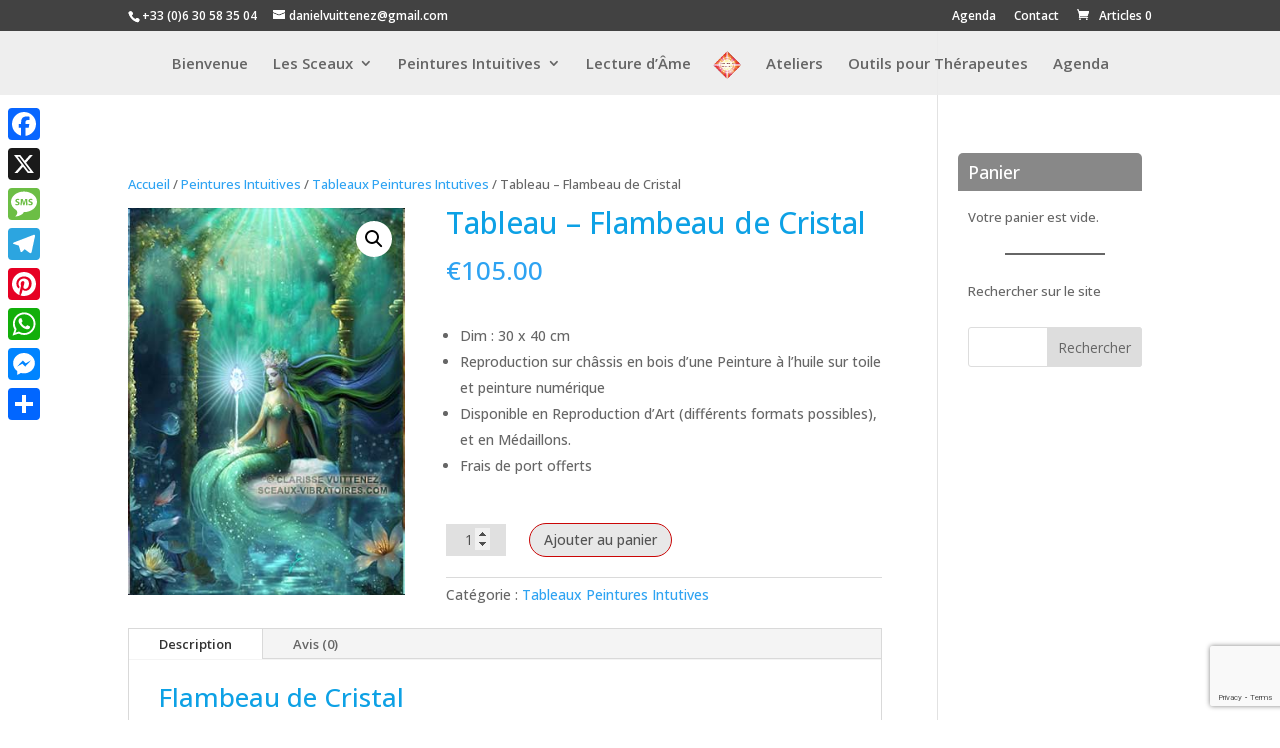

--- FILE ---
content_type: text/html; charset=utf-8
request_url: https://www.google.com/recaptcha/api2/anchor?ar=1&k=6Lfv1EEpAAAAAHBidrD70TFimhVniQr5dRooQohB&co=aHR0cHM6Ly9zY2VhdXgtdmlicmF0b2lyZXMuY29tOjQ0Mw..&hl=en&v=PoyoqOPhxBO7pBk68S4YbpHZ&size=invisible&anchor-ms=20000&execute-ms=30000&cb=skozt1rhez20
body_size: 49562
content:
<!DOCTYPE HTML><html dir="ltr" lang="en"><head><meta http-equiv="Content-Type" content="text/html; charset=UTF-8">
<meta http-equiv="X-UA-Compatible" content="IE=edge">
<title>reCAPTCHA</title>
<style type="text/css">
/* cyrillic-ext */
@font-face {
  font-family: 'Roboto';
  font-style: normal;
  font-weight: 400;
  font-stretch: 100%;
  src: url(//fonts.gstatic.com/s/roboto/v48/KFO7CnqEu92Fr1ME7kSn66aGLdTylUAMa3GUBHMdazTgWw.woff2) format('woff2');
  unicode-range: U+0460-052F, U+1C80-1C8A, U+20B4, U+2DE0-2DFF, U+A640-A69F, U+FE2E-FE2F;
}
/* cyrillic */
@font-face {
  font-family: 'Roboto';
  font-style: normal;
  font-weight: 400;
  font-stretch: 100%;
  src: url(//fonts.gstatic.com/s/roboto/v48/KFO7CnqEu92Fr1ME7kSn66aGLdTylUAMa3iUBHMdazTgWw.woff2) format('woff2');
  unicode-range: U+0301, U+0400-045F, U+0490-0491, U+04B0-04B1, U+2116;
}
/* greek-ext */
@font-face {
  font-family: 'Roboto';
  font-style: normal;
  font-weight: 400;
  font-stretch: 100%;
  src: url(//fonts.gstatic.com/s/roboto/v48/KFO7CnqEu92Fr1ME7kSn66aGLdTylUAMa3CUBHMdazTgWw.woff2) format('woff2');
  unicode-range: U+1F00-1FFF;
}
/* greek */
@font-face {
  font-family: 'Roboto';
  font-style: normal;
  font-weight: 400;
  font-stretch: 100%;
  src: url(//fonts.gstatic.com/s/roboto/v48/KFO7CnqEu92Fr1ME7kSn66aGLdTylUAMa3-UBHMdazTgWw.woff2) format('woff2');
  unicode-range: U+0370-0377, U+037A-037F, U+0384-038A, U+038C, U+038E-03A1, U+03A3-03FF;
}
/* math */
@font-face {
  font-family: 'Roboto';
  font-style: normal;
  font-weight: 400;
  font-stretch: 100%;
  src: url(//fonts.gstatic.com/s/roboto/v48/KFO7CnqEu92Fr1ME7kSn66aGLdTylUAMawCUBHMdazTgWw.woff2) format('woff2');
  unicode-range: U+0302-0303, U+0305, U+0307-0308, U+0310, U+0312, U+0315, U+031A, U+0326-0327, U+032C, U+032F-0330, U+0332-0333, U+0338, U+033A, U+0346, U+034D, U+0391-03A1, U+03A3-03A9, U+03B1-03C9, U+03D1, U+03D5-03D6, U+03F0-03F1, U+03F4-03F5, U+2016-2017, U+2034-2038, U+203C, U+2040, U+2043, U+2047, U+2050, U+2057, U+205F, U+2070-2071, U+2074-208E, U+2090-209C, U+20D0-20DC, U+20E1, U+20E5-20EF, U+2100-2112, U+2114-2115, U+2117-2121, U+2123-214F, U+2190, U+2192, U+2194-21AE, U+21B0-21E5, U+21F1-21F2, U+21F4-2211, U+2213-2214, U+2216-22FF, U+2308-230B, U+2310, U+2319, U+231C-2321, U+2336-237A, U+237C, U+2395, U+239B-23B7, U+23D0, U+23DC-23E1, U+2474-2475, U+25AF, U+25B3, U+25B7, U+25BD, U+25C1, U+25CA, U+25CC, U+25FB, U+266D-266F, U+27C0-27FF, U+2900-2AFF, U+2B0E-2B11, U+2B30-2B4C, U+2BFE, U+3030, U+FF5B, U+FF5D, U+1D400-1D7FF, U+1EE00-1EEFF;
}
/* symbols */
@font-face {
  font-family: 'Roboto';
  font-style: normal;
  font-weight: 400;
  font-stretch: 100%;
  src: url(//fonts.gstatic.com/s/roboto/v48/KFO7CnqEu92Fr1ME7kSn66aGLdTylUAMaxKUBHMdazTgWw.woff2) format('woff2');
  unicode-range: U+0001-000C, U+000E-001F, U+007F-009F, U+20DD-20E0, U+20E2-20E4, U+2150-218F, U+2190, U+2192, U+2194-2199, U+21AF, U+21E6-21F0, U+21F3, U+2218-2219, U+2299, U+22C4-22C6, U+2300-243F, U+2440-244A, U+2460-24FF, U+25A0-27BF, U+2800-28FF, U+2921-2922, U+2981, U+29BF, U+29EB, U+2B00-2BFF, U+4DC0-4DFF, U+FFF9-FFFB, U+10140-1018E, U+10190-1019C, U+101A0, U+101D0-101FD, U+102E0-102FB, U+10E60-10E7E, U+1D2C0-1D2D3, U+1D2E0-1D37F, U+1F000-1F0FF, U+1F100-1F1AD, U+1F1E6-1F1FF, U+1F30D-1F30F, U+1F315, U+1F31C, U+1F31E, U+1F320-1F32C, U+1F336, U+1F378, U+1F37D, U+1F382, U+1F393-1F39F, U+1F3A7-1F3A8, U+1F3AC-1F3AF, U+1F3C2, U+1F3C4-1F3C6, U+1F3CA-1F3CE, U+1F3D4-1F3E0, U+1F3ED, U+1F3F1-1F3F3, U+1F3F5-1F3F7, U+1F408, U+1F415, U+1F41F, U+1F426, U+1F43F, U+1F441-1F442, U+1F444, U+1F446-1F449, U+1F44C-1F44E, U+1F453, U+1F46A, U+1F47D, U+1F4A3, U+1F4B0, U+1F4B3, U+1F4B9, U+1F4BB, U+1F4BF, U+1F4C8-1F4CB, U+1F4D6, U+1F4DA, U+1F4DF, U+1F4E3-1F4E6, U+1F4EA-1F4ED, U+1F4F7, U+1F4F9-1F4FB, U+1F4FD-1F4FE, U+1F503, U+1F507-1F50B, U+1F50D, U+1F512-1F513, U+1F53E-1F54A, U+1F54F-1F5FA, U+1F610, U+1F650-1F67F, U+1F687, U+1F68D, U+1F691, U+1F694, U+1F698, U+1F6AD, U+1F6B2, U+1F6B9-1F6BA, U+1F6BC, U+1F6C6-1F6CF, U+1F6D3-1F6D7, U+1F6E0-1F6EA, U+1F6F0-1F6F3, U+1F6F7-1F6FC, U+1F700-1F7FF, U+1F800-1F80B, U+1F810-1F847, U+1F850-1F859, U+1F860-1F887, U+1F890-1F8AD, U+1F8B0-1F8BB, U+1F8C0-1F8C1, U+1F900-1F90B, U+1F93B, U+1F946, U+1F984, U+1F996, U+1F9E9, U+1FA00-1FA6F, U+1FA70-1FA7C, U+1FA80-1FA89, U+1FA8F-1FAC6, U+1FACE-1FADC, U+1FADF-1FAE9, U+1FAF0-1FAF8, U+1FB00-1FBFF;
}
/* vietnamese */
@font-face {
  font-family: 'Roboto';
  font-style: normal;
  font-weight: 400;
  font-stretch: 100%;
  src: url(//fonts.gstatic.com/s/roboto/v48/KFO7CnqEu92Fr1ME7kSn66aGLdTylUAMa3OUBHMdazTgWw.woff2) format('woff2');
  unicode-range: U+0102-0103, U+0110-0111, U+0128-0129, U+0168-0169, U+01A0-01A1, U+01AF-01B0, U+0300-0301, U+0303-0304, U+0308-0309, U+0323, U+0329, U+1EA0-1EF9, U+20AB;
}
/* latin-ext */
@font-face {
  font-family: 'Roboto';
  font-style: normal;
  font-weight: 400;
  font-stretch: 100%;
  src: url(//fonts.gstatic.com/s/roboto/v48/KFO7CnqEu92Fr1ME7kSn66aGLdTylUAMa3KUBHMdazTgWw.woff2) format('woff2');
  unicode-range: U+0100-02BA, U+02BD-02C5, U+02C7-02CC, U+02CE-02D7, U+02DD-02FF, U+0304, U+0308, U+0329, U+1D00-1DBF, U+1E00-1E9F, U+1EF2-1EFF, U+2020, U+20A0-20AB, U+20AD-20C0, U+2113, U+2C60-2C7F, U+A720-A7FF;
}
/* latin */
@font-face {
  font-family: 'Roboto';
  font-style: normal;
  font-weight: 400;
  font-stretch: 100%;
  src: url(//fonts.gstatic.com/s/roboto/v48/KFO7CnqEu92Fr1ME7kSn66aGLdTylUAMa3yUBHMdazQ.woff2) format('woff2');
  unicode-range: U+0000-00FF, U+0131, U+0152-0153, U+02BB-02BC, U+02C6, U+02DA, U+02DC, U+0304, U+0308, U+0329, U+2000-206F, U+20AC, U+2122, U+2191, U+2193, U+2212, U+2215, U+FEFF, U+FFFD;
}
/* cyrillic-ext */
@font-face {
  font-family: 'Roboto';
  font-style: normal;
  font-weight: 500;
  font-stretch: 100%;
  src: url(//fonts.gstatic.com/s/roboto/v48/KFO7CnqEu92Fr1ME7kSn66aGLdTylUAMa3GUBHMdazTgWw.woff2) format('woff2');
  unicode-range: U+0460-052F, U+1C80-1C8A, U+20B4, U+2DE0-2DFF, U+A640-A69F, U+FE2E-FE2F;
}
/* cyrillic */
@font-face {
  font-family: 'Roboto';
  font-style: normal;
  font-weight: 500;
  font-stretch: 100%;
  src: url(//fonts.gstatic.com/s/roboto/v48/KFO7CnqEu92Fr1ME7kSn66aGLdTylUAMa3iUBHMdazTgWw.woff2) format('woff2');
  unicode-range: U+0301, U+0400-045F, U+0490-0491, U+04B0-04B1, U+2116;
}
/* greek-ext */
@font-face {
  font-family: 'Roboto';
  font-style: normal;
  font-weight: 500;
  font-stretch: 100%;
  src: url(//fonts.gstatic.com/s/roboto/v48/KFO7CnqEu92Fr1ME7kSn66aGLdTylUAMa3CUBHMdazTgWw.woff2) format('woff2');
  unicode-range: U+1F00-1FFF;
}
/* greek */
@font-face {
  font-family: 'Roboto';
  font-style: normal;
  font-weight: 500;
  font-stretch: 100%;
  src: url(//fonts.gstatic.com/s/roboto/v48/KFO7CnqEu92Fr1ME7kSn66aGLdTylUAMa3-UBHMdazTgWw.woff2) format('woff2');
  unicode-range: U+0370-0377, U+037A-037F, U+0384-038A, U+038C, U+038E-03A1, U+03A3-03FF;
}
/* math */
@font-face {
  font-family: 'Roboto';
  font-style: normal;
  font-weight: 500;
  font-stretch: 100%;
  src: url(//fonts.gstatic.com/s/roboto/v48/KFO7CnqEu92Fr1ME7kSn66aGLdTylUAMawCUBHMdazTgWw.woff2) format('woff2');
  unicode-range: U+0302-0303, U+0305, U+0307-0308, U+0310, U+0312, U+0315, U+031A, U+0326-0327, U+032C, U+032F-0330, U+0332-0333, U+0338, U+033A, U+0346, U+034D, U+0391-03A1, U+03A3-03A9, U+03B1-03C9, U+03D1, U+03D5-03D6, U+03F0-03F1, U+03F4-03F5, U+2016-2017, U+2034-2038, U+203C, U+2040, U+2043, U+2047, U+2050, U+2057, U+205F, U+2070-2071, U+2074-208E, U+2090-209C, U+20D0-20DC, U+20E1, U+20E5-20EF, U+2100-2112, U+2114-2115, U+2117-2121, U+2123-214F, U+2190, U+2192, U+2194-21AE, U+21B0-21E5, U+21F1-21F2, U+21F4-2211, U+2213-2214, U+2216-22FF, U+2308-230B, U+2310, U+2319, U+231C-2321, U+2336-237A, U+237C, U+2395, U+239B-23B7, U+23D0, U+23DC-23E1, U+2474-2475, U+25AF, U+25B3, U+25B7, U+25BD, U+25C1, U+25CA, U+25CC, U+25FB, U+266D-266F, U+27C0-27FF, U+2900-2AFF, U+2B0E-2B11, U+2B30-2B4C, U+2BFE, U+3030, U+FF5B, U+FF5D, U+1D400-1D7FF, U+1EE00-1EEFF;
}
/* symbols */
@font-face {
  font-family: 'Roboto';
  font-style: normal;
  font-weight: 500;
  font-stretch: 100%;
  src: url(//fonts.gstatic.com/s/roboto/v48/KFO7CnqEu92Fr1ME7kSn66aGLdTylUAMaxKUBHMdazTgWw.woff2) format('woff2');
  unicode-range: U+0001-000C, U+000E-001F, U+007F-009F, U+20DD-20E0, U+20E2-20E4, U+2150-218F, U+2190, U+2192, U+2194-2199, U+21AF, U+21E6-21F0, U+21F3, U+2218-2219, U+2299, U+22C4-22C6, U+2300-243F, U+2440-244A, U+2460-24FF, U+25A0-27BF, U+2800-28FF, U+2921-2922, U+2981, U+29BF, U+29EB, U+2B00-2BFF, U+4DC0-4DFF, U+FFF9-FFFB, U+10140-1018E, U+10190-1019C, U+101A0, U+101D0-101FD, U+102E0-102FB, U+10E60-10E7E, U+1D2C0-1D2D3, U+1D2E0-1D37F, U+1F000-1F0FF, U+1F100-1F1AD, U+1F1E6-1F1FF, U+1F30D-1F30F, U+1F315, U+1F31C, U+1F31E, U+1F320-1F32C, U+1F336, U+1F378, U+1F37D, U+1F382, U+1F393-1F39F, U+1F3A7-1F3A8, U+1F3AC-1F3AF, U+1F3C2, U+1F3C4-1F3C6, U+1F3CA-1F3CE, U+1F3D4-1F3E0, U+1F3ED, U+1F3F1-1F3F3, U+1F3F5-1F3F7, U+1F408, U+1F415, U+1F41F, U+1F426, U+1F43F, U+1F441-1F442, U+1F444, U+1F446-1F449, U+1F44C-1F44E, U+1F453, U+1F46A, U+1F47D, U+1F4A3, U+1F4B0, U+1F4B3, U+1F4B9, U+1F4BB, U+1F4BF, U+1F4C8-1F4CB, U+1F4D6, U+1F4DA, U+1F4DF, U+1F4E3-1F4E6, U+1F4EA-1F4ED, U+1F4F7, U+1F4F9-1F4FB, U+1F4FD-1F4FE, U+1F503, U+1F507-1F50B, U+1F50D, U+1F512-1F513, U+1F53E-1F54A, U+1F54F-1F5FA, U+1F610, U+1F650-1F67F, U+1F687, U+1F68D, U+1F691, U+1F694, U+1F698, U+1F6AD, U+1F6B2, U+1F6B9-1F6BA, U+1F6BC, U+1F6C6-1F6CF, U+1F6D3-1F6D7, U+1F6E0-1F6EA, U+1F6F0-1F6F3, U+1F6F7-1F6FC, U+1F700-1F7FF, U+1F800-1F80B, U+1F810-1F847, U+1F850-1F859, U+1F860-1F887, U+1F890-1F8AD, U+1F8B0-1F8BB, U+1F8C0-1F8C1, U+1F900-1F90B, U+1F93B, U+1F946, U+1F984, U+1F996, U+1F9E9, U+1FA00-1FA6F, U+1FA70-1FA7C, U+1FA80-1FA89, U+1FA8F-1FAC6, U+1FACE-1FADC, U+1FADF-1FAE9, U+1FAF0-1FAF8, U+1FB00-1FBFF;
}
/* vietnamese */
@font-face {
  font-family: 'Roboto';
  font-style: normal;
  font-weight: 500;
  font-stretch: 100%;
  src: url(//fonts.gstatic.com/s/roboto/v48/KFO7CnqEu92Fr1ME7kSn66aGLdTylUAMa3OUBHMdazTgWw.woff2) format('woff2');
  unicode-range: U+0102-0103, U+0110-0111, U+0128-0129, U+0168-0169, U+01A0-01A1, U+01AF-01B0, U+0300-0301, U+0303-0304, U+0308-0309, U+0323, U+0329, U+1EA0-1EF9, U+20AB;
}
/* latin-ext */
@font-face {
  font-family: 'Roboto';
  font-style: normal;
  font-weight: 500;
  font-stretch: 100%;
  src: url(//fonts.gstatic.com/s/roboto/v48/KFO7CnqEu92Fr1ME7kSn66aGLdTylUAMa3KUBHMdazTgWw.woff2) format('woff2');
  unicode-range: U+0100-02BA, U+02BD-02C5, U+02C7-02CC, U+02CE-02D7, U+02DD-02FF, U+0304, U+0308, U+0329, U+1D00-1DBF, U+1E00-1E9F, U+1EF2-1EFF, U+2020, U+20A0-20AB, U+20AD-20C0, U+2113, U+2C60-2C7F, U+A720-A7FF;
}
/* latin */
@font-face {
  font-family: 'Roboto';
  font-style: normal;
  font-weight: 500;
  font-stretch: 100%;
  src: url(//fonts.gstatic.com/s/roboto/v48/KFO7CnqEu92Fr1ME7kSn66aGLdTylUAMa3yUBHMdazQ.woff2) format('woff2');
  unicode-range: U+0000-00FF, U+0131, U+0152-0153, U+02BB-02BC, U+02C6, U+02DA, U+02DC, U+0304, U+0308, U+0329, U+2000-206F, U+20AC, U+2122, U+2191, U+2193, U+2212, U+2215, U+FEFF, U+FFFD;
}
/* cyrillic-ext */
@font-face {
  font-family: 'Roboto';
  font-style: normal;
  font-weight: 900;
  font-stretch: 100%;
  src: url(//fonts.gstatic.com/s/roboto/v48/KFO7CnqEu92Fr1ME7kSn66aGLdTylUAMa3GUBHMdazTgWw.woff2) format('woff2');
  unicode-range: U+0460-052F, U+1C80-1C8A, U+20B4, U+2DE0-2DFF, U+A640-A69F, U+FE2E-FE2F;
}
/* cyrillic */
@font-face {
  font-family: 'Roboto';
  font-style: normal;
  font-weight: 900;
  font-stretch: 100%;
  src: url(//fonts.gstatic.com/s/roboto/v48/KFO7CnqEu92Fr1ME7kSn66aGLdTylUAMa3iUBHMdazTgWw.woff2) format('woff2');
  unicode-range: U+0301, U+0400-045F, U+0490-0491, U+04B0-04B1, U+2116;
}
/* greek-ext */
@font-face {
  font-family: 'Roboto';
  font-style: normal;
  font-weight: 900;
  font-stretch: 100%;
  src: url(//fonts.gstatic.com/s/roboto/v48/KFO7CnqEu92Fr1ME7kSn66aGLdTylUAMa3CUBHMdazTgWw.woff2) format('woff2');
  unicode-range: U+1F00-1FFF;
}
/* greek */
@font-face {
  font-family: 'Roboto';
  font-style: normal;
  font-weight: 900;
  font-stretch: 100%;
  src: url(//fonts.gstatic.com/s/roboto/v48/KFO7CnqEu92Fr1ME7kSn66aGLdTylUAMa3-UBHMdazTgWw.woff2) format('woff2');
  unicode-range: U+0370-0377, U+037A-037F, U+0384-038A, U+038C, U+038E-03A1, U+03A3-03FF;
}
/* math */
@font-face {
  font-family: 'Roboto';
  font-style: normal;
  font-weight: 900;
  font-stretch: 100%;
  src: url(//fonts.gstatic.com/s/roboto/v48/KFO7CnqEu92Fr1ME7kSn66aGLdTylUAMawCUBHMdazTgWw.woff2) format('woff2');
  unicode-range: U+0302-0303, U+0305, U+0307-0308, U+0310, U+0312, U+0315, U+031A, U+0326-0327, U+032C, U+032F-0330, U+0332-0333, U+0338, U+033A, U+0346, U+034D, U+0391-03A1, U+03A3-03A9, U+03B1-03C9, U+03D1, U+03D5-03D6, U+03F0-03F1, U+03F4-03F5, U+2016-2017, U+2034-2038, U+203C, U+2040, U+2043, U+2047, U+2050, U+2057, U+205F, U+2070-2071, U+2074-208E, U+2090-209C, U+20D0-20DC, U+20E1, U+20E5-20EF, U+2100-2112, U+2114-2115, U+2117-2121, U+2123-214F, U+2190, U+2192, U+2194-21AE, U+21B0-21E5, U+21F1-21F2, U+21F4-2211, U+2213-2214, U+2216-22FF, U+2308-230B, U+2310, U+2319, U+231C-2321, U+2336-237A, U+237C, U+2395, U+239B-23B7, U+23D0, U+23DC-23E1, U+2474-2475, U+25AF, U+25B3, U+25B7, U+25BD, U+25C1, U+25CA, U+25CC, U+25FB, U+266D-266F, U+27C0-27FF, U+2900-2AFF, U+2B0E-2B11, U+2B30-2B4C, U+2BFE, U+3030, U+FF5B, U+FF5D, U+1D400-1D7FF, U+1EE00-1EEFF;
}
/* symbols */
@font-face {
  font-family: 'Roboto';
  font-style: normal;
  font-weight: 900;
  font-stretch: 100%;
  src: url(//fonts.gstatic.com/s/roboto/v48/KFO7CnqEu92Fr1ME7kSn66aGLdTylUAMaxKUBHMdazTgWw.woff2) format('woff2');
  unicode-range: U+0001-000C, U+000E-001F, U+007F-009F, U+20DD-20E0, U+20E2-20E4, U+2150-218F, U+2190, U+2192, U+2194-2199, U+21AF, U+21E6-21F0, U+21F3, U+2218-2219, U+2299, U+22C4-22C6, U+2300-243F, U+2440-244A, U+2460-24FF, U+25A0-27BF, U+2800-28FF, U+2921-2922, U+2981, U+29BF, U+29EB, U+2B00-2BFF, U+4DC0-4DFF, U+FFF9-FFFB, U+10140-1018E, U+10190-1019C, U+101A0, U+101D0-101FD, U+102E0-102FB, U+10E60-10E7E, U+1D2C0-1D2D3, U+1D2E0-1D37F, U+1F000-1F0FF, U+1F100-1F1AD, U+1F1E6-1F1FF, U+1F30D-1F30F, U+1F315, U+1F31C, U+1F31E, U+1F320-1F32C, U+1F336, U+1F378, U+1F37D, U+1F382, U+1F393-1F39F, U+1F3A7-1F3A8, U+1F3AC-1F3AF, U+1F3C2, U+1F3C4-1F3C6, U+1F3CA-1F3CE, U+1F3D4-1F3E0, U+1F3ED, U+1F3F1-1F3F3, U+1F3F5-1F3F7, U+1F408, U+1F415, U+1F41F, U+1F426, U+1F43F, U+1F441-1F442, U+1F444, U+1F446-1F449, U+1F44C-1F44E, U+1F453, U+1F46A, U+1F47D, U+1F4A3, U+1F4B0, U+1F4B3, U+1F4B9, U+1F4BB, U+1F4BF, U+1F4C8-1F4CB, U+1F4D6, U+1F4DA, U+1F4DF, U+1F4E3-1F4E6, U+1F4EA-1F4ED, U+1F4F7, U+1F4F9-1F4FB, U+1F4FD-1F4FE, U+1F503, U+1F507-1F50B, U+1F50D, U+1F512-1F513, U+1F53E-1F54A, U+1F54F-1F5FA, U+1F610, U+1F650-1F67F, U+1F687, U+1F68D, U+1F691, U+1F694, U+1F698, U+1F6AD, U+1F6B2, U+1F6B9-1F6BA, U+1F6BC, U+1F6C6-1F6CF, U+1F6D3-1F6D7, U+1F6E0-1F6EA, U+1F6F0-1F6F3, U+1F6F7-1F6FC, U+1F700-1F7FF, U+1F800-1F80B, U+1F810-1F847, U+1F850-1F859, U+1F860-1F887, U+1F890-1F8AD, U+1F8B0-1F8BB, U+1F8C0-1F8C1, U+1F900-1F90B, U+1F93B, U+1F946, U+1F984, U+1F996, U+1F9E9, U+1FA00-1FA6F, U+1FA70-1FA7C, U+1FA80-1FA89, U+1FA8F-1FAC6, U+1FACE-1FADC, U+1FADF-1FAE9, U+1FAF0-1FAF8, U+1FB00-1FBFF;
}
/* vietnamese */
@font-face {
  font-family: 'Roboto';
  font-style: normal;
  font-weight: 900;
  font-stretch: 100%;
  src: url(//fonts.gstatic.com/s/roboto/v48/KFO7CnqEu92Fr1ME7kSn66aGLdTylUAMa3OUBHMdazTgWw.woff2) format('woff2');
  unicode-range: U+0102-0103, U+0110-0111, U+0128-0129, U+0168-0169, U+01A0-01A1, U+01AF-01B0, U+0300-0301, U+0303-0304, U+0308-0309, U+0323, U+0329, U+1EA0-1EF9, U+20AB;
}
/* latin-ext */
@font-face {
  font-family: 'Roboto';
  font-style: normal;
  font-weight: 900;
  font-stretch: 100%;
  src: url(//fonts.gstatic.com/s/roboto/v48/KFO7CnqEu92Fr1ME7kSn66aGLdTylUAMa3KUBHMdazTgWw.woff2) format('woff2');
  unicode-range: U+0100-02BA, U+02BD-02C5, U+02C7-02CC, U+02CE-02D7, U+02DD-02FF, U+0304, U+0308, U+0329, U+1D00-1DBF, U+1E00-1E9F, U+1EF2-1EFF, U+2020, U+20A0-20AB, U+20AD-20C0, U+2113, U+2C60-2C7F, U+A720-A7FF;
}
/* latin */
@font-face {
  font-family: 'Roboto';
  font-style: normal;
  font-weight: 900;
  font-stretch: 100%;
  src: url(//fonts.gstatic.com/s/roboto/v48/KFO7CnqEu92Fr1ME7kSn66aGLdTylUAMa3yUBHMdazQ.woff2) format('woff2');
  unicode-range: U+0000-00FF, U+0131, U+0152-0153, U+02BB-02BC, U+02C6, U+02DA, U+02DC, U+0304, U+0308, U+0329, U+2000-206F, U+20AC, U+2122, U+2191, U+2193, U+2212, U+2215, U+FEFF, U+FFFD;
}

</style>
<link rel="stylesheet" type="text/css" href="https://www.gstatic.com/recaptcha/releases/PoyoqOPhxBO7pBk68S4YbpHZ/styles__ltr.css">
<script nonce="ZfH8AZRE-Ljrkb4w6kkiWA" type="text/javascript">window['__recaptcha_api'] = 'https://www.google.com/recaptcha/api2/';</script>
<script type="text/javascript" src="https://www.gstatic.com/recaptcha/releases/PoyoqOPhxBO7pBk68S4YbpHZ/recaptcha__en.js" nonce="ZfH8AZRE-Ljrkb4w6kkiWA">
      
    </script></head>
<body><div id="rc-anchor-alert" class="rc-anchor-alert"></div>
<input type="hidden" id="recaptcha-token" value="[base64]">
<script type="text/javascript" nonce="ZfH8AZRE-Ljrkb4w6kkiWA">
      recaptcha.anchor.Main.init("[\x22ainput\x22,[\x22bgdata\x22,\x22\x22,\[base64]/[base64]/[base64]/[base64]/[base64]/[base64]/[base64]/[base64]/[base64]/[base64]\\u003d\x22,\[base64]\\u003d\\u003d\x22,\x22SsOZM8Oow6vDosOxJcO0w54bIMOMwo8Awoh7wrfCvMKpKMK/wonDj8K7BsObw5/DtMO2w4fDunHDnzdqw4twNcKPwr3CjsKRbMKzw5fDu8OyGhwgw6/[base64]/CnsOlw5TCsT7DgMKBw7huwoTDmsO0w4wjw4JGwpDDhBjCkcOtIUU1fsKUHCoxBMOawpLCqMOEw53Co8Kew53CisKYe37Dt8O/[base64]/DqMKjwr/CkcOlOwLCvMKDw5TDjmYFwoXCm2HDn8OIQcKHwrLCqsK6Zz/DkkPCucKyA8KcwrzCqGhow6LCs8OGw7NrD8K5JV/CusKwVUN7w6XClAZIesOgwoFWU8KOw6ZYwqYXw5YSwownasKvw67CgsKPwrrDlsKfME3DikzDjUHCvwVRwqDCnDk6acK0w6F6bcKCNz8pOT5SBMOewqLDmsK2w4XCn8KwWsOUP30xDMKGeHsrwq/DnsOcw7jCgMOnw7wgw6BfJsOUwofDjgnDg00Qw7Fow61RwqvCnn8eAW5rwp5Vw6XCgcKEZXMMaMO2w7kABGBqwoVhw5U3I0k2wovCnk/Dp246V8KGSy3CqsO1DHpiPmLDk8OKwqvCnwoUXsOVw5DCtzF2MUnDqzfDm28rwqJpMsKRw7LClcKLCS0yw5LCowDCngN0wpsLw4LCukEQfhcnwobCgMK4E8KCEjfCqVTDjsKowqPDjH5La8KEdXzDtBTCqcO9woBgWD/CiMKZcxQ8KxTDl8Oxwqh3w4LDqMOZw7TCvcOWwqPCuiPCl1ctD0Bxw67Cq8OcGy3Dj8OXwot9wpfDosO/wpDCgsOfw5zCo8OnwojCpcKRGMOifcKrwpzCsXlkw77CpxEudsOjMh02NsOQw59cwqpww5fDssOFM1p2wpMWdsOZwoF2w6TCoUnCuWLCpUQUwpnCiHJdw5leCFnCrV3Di8OtIcOLSiAxd8KZT8OvPWnDuA/CqcK5eArDvcOPwonDugghZcONVMOFw68rU8O6w5nCoDgZw7vCssKbFizDtT/Cl8KtwpLDvCjDskUaR8KaDijDpn/Ct8OcwoQ3WsKmRjMUbMKJw4/DhAnDl8KSOsOqw5/[base64]/w7XCuB4vLMOVCMKBTh4sTVPCiWAuw4XDncKgwpLCqsKkw6DDo8OlwpMFwpjDsBoAwqM/CTlHXMKnw4jDmybCjgXCoTREw6nCgsOXLVnCoCJHblbCtVbCuk8Bw5s0w4HDn8Kow77DvUrDgsKhw7PCqcKvw4ZCL8OcXcO4ECVVOGUhTMK6w5Ncwr9xwoUAw4QVw6FAw7oowq7DiMO2PnJQwrVHOR3Ds8KXAMKUw5bCsMKyOcK/FD/CnyzCjMK+XAfCkMKhw6fCsMOsZcOXe8O7J8K8VxXCrMOBSgFowo8dMcKXwrcgwq7CrMOWMD4GwrkgX8O4b8KlLGXDvHbDisOyPsOAVcKsTcKmXyJ8wrUYw5gpw7oCIcOqw5HCux7DvcO5w7/DjMKMw5bDjMOZw7DCh8O+w7TDpgxuUSt5c8KiwpsXa2nCsAjDoTXCvcKAEcKhwr0bfcK3FcKYa8KVYkUzMMOKIl5yLTTCgzzDpwJ4cMOEw6bDicKtw7A6FS/DiHo3w7PDnDnCpwZ2woXDlsKZCyXDgkrCt8O7KXLDoHbCssO3K8OpbsKYw6jDi8KQwr02w7HChMOzfAjCphbCu0vCq0tfw7/DkmYbblktP8OjTMKbw7nDkMKoMsOOwrUYAsOJwpPDtcKgw7LDtsK/wrPCrznCrzTCuGVwFmrDsw3CiybCrMOzB8K+XWcFE13CscO6EU/DhMOOw7HDtsO7KwEZwpLDozXDgMKmw5tMw5wZKMKfFsKrRsKMExHDvnjCusOZGk5Nw7hfwp1YwqPDtFtoaGEhPcOew4t7SATCr8K+QMKWN8Kfw7RBw4XDjwHCr2/CsA3DhcKlLcKiB1xYNBlsQMK1MMOUDsO7FEoRw6PCuVnDn8O6ZMOawq/DqsOlwpxyasKJwqfChQrCgcKjwoDClSRbwpt6w7bCiMKCw5zCv0vDrjIXwp7CmMKGw7EiwpXDnSI4wobCuUoDJsOlOsOBw5lOw5xMw6jCnsO/MiQBw5B/w73Ch2DDtmjDh2TDtVkEw7FXfcKackHDjDYNU0Qmf8K8woLCqBhDw5HDgMOOw7bDsndyF3sYw47DgkfDgVsPGC4dW8K/[base64]/HMKhJRE/AydMMcORwrrDpcKIZMKdwqbDgBHDtQHCoDIOw7zCsTrDoBrDqcOITm4lwrHCux3Dlz3ClcK3bysQI8KRw5pvAS3DvsK/[base64]/ChcOMPcOgwrfCvQbDoVzCiG1SY8KORj4Nw57Cmh9qQMO5wqfCuHfDsj0iwoh1wq1iU3PCslLDgWTDoC/Du2fDkiPChMOawpAdw4R1w7TCp1NMwoJZwpvCviLCo8KNw4vChcONO8O5w75lNgItwr/Cv8OlwoISw7zCk8OLLznDoA/CsWnCh8OmNcOIw4trw5RVwrVyw40pw645w5PDp8KkX8OAwrPDu8OnUsOvWsO4KsK2UMKkw5fDlnNJw7hrw4x9wrHCk0vDiXvCtzLDgVHDoAjCozQmJB8WwobDv0zDhsKtP20UalPCssKtWjPCtiDDlg/CqsK2w5nDusKKcn7DhAoEwr49w6UTwqdhwqNPXMKPEGVPAU7CvMO4w6okw70OMcKUwqJPw73CsXPDncKbLcKxw7TCu8KvV8KGwpbCv8O6csO9RMKjwo/DlsOgwo0cw5RMw5jDv3M+wrDDnSDDssKjwpYOw4nCisOiCHbDpsONSxDDjU/[base64]/[base64]/DocKhwonDrxrCjcO3dWzDusOewr/DjMKmwqnDrMKxNhfCmSrDisOPw4PCjsOWXMKaw7vDtF0PDxwcBMOeTFA4OcOpHMOtUWAowr7Cj8OaMcK/Uxhjwq/DlkUmwrswPMKQwq/Co0oPw61+AMK2w73CkcODw5XClcKWLMKFA0NlUiHDtMKrw4wswr1VVlMzw6zDhkTDvMKJwozCpsK1wpvDmsOqw4wFBMOcUCPDqlPChcOzw5s9PcKPC3TChhHDnMOPw77DnMKLXRrCj8OSE3jCvikQRcOAwrbCv8KEw5UMZBNVcBLCq8KCw78LYcO9GA/Dq8KubE7CgcKtw7hqYsODGcKwX8ObIcKdwoRGwo/DviYhwr8Rw5/DuktdwoTDqzk/wrjDgCRbCMKVw6tfw7/[base64]/CvRN3PMOVL8K/aUPCnURcEW/Dh1zDoMO8wp0lQcKbYcKLwptKGMKYIcONw63CmXjCk8Opw4gmP8OzSwttBsOvw57DpMORwo/CkAB0wrtEw47DnGoOJQF4w4nCnX3Dhno7URBeHzx7w4bDsxlAARBMT8Kmw6Upw4/[base64]/[base64]/Dsh7CmcO+FsKXw7g3wrUew5YNScO0HcKgwovDocKpDQZbw73DrsKlwqUaWcOew4XCqF7Cn8OIw4xPw5TDnMK0w7DCsMO5w6fCg8KGwpZkwo/Dk8OtQ04EY8KAwqrDhMOUw59TABczw7x2Y2bCpgjDisOGw4/CocKDeMK8UCPDhXFpwrINw6kawqPCrz7DpMORPSzDgWjCpMKjwr3DhjvDlljClsO6w7x3EB/DqWY6wpMZw7khw4NTD8OQARxNwqXCgsKPw4DCrAXCiQrCnHbCiUbCmUJ/f8OqOEZQAcKuwqTDgw9mw6zDoCrDo8KLMsOgCgbDn8KIw7/DpAfDt0F9w5TCuzMRVVZOwq9eSMOwGMK/w6fCnHrCplvCtMKKXcK7GxxWdxcKwrDDq8OAwrfCgH5sXBbDuxUmFsKDciRRby/ClErDhSNRwrE+wq4/[base64]/Ct2XDqsOHwq7DnsKAEBtpw4zDl8Ocw4nCvXrCpnBJwrVzUMOFR8O6wrLCusKMwpTCl1HCkcOAbsKGDMOVwoLDkn8dTFV7Q8OVTcKIHMKkwobCgsORw60Hw6Fsw6bCrgcHw4vCiUTDlCfCmXrCumklw6LCncK/e8Kkw5p0Nhd4wpDCqsOkcFvDmUMWwq8cw60iKsKhQRE2QcKoaUPCjDUmwpIJwqLCu8OHe8KGZcOiwr1dwqjCpsK/csO1D8KUbMO6BGopw4HCg8OdL17CnB/DosKYQgACdxYnAx7CmsOmOMOHw4BtEcK9w5lJGXjCnjzCo2/DnWHCs8OxcUnDvMOZF8Ksw6A/ZcK1Ix3CrsOUNyQgQcKjJyZ1w4t0Q8KZfyvDt8OFwqrChQQxWcKXVTg+wq4ww6rCi8OBKMO8X8OTw65BwpPDi8KDw4TDumYDMMO3wrtnwprDq1wZwpnDlCPCl8Kzwo48worDlCnDsn9Dw5ZrU8K1w7LDklbDgsK/[base64]/[base64]/[base64]/wr97w4TCmsKpWy3CsMKYaMODXcKMZMOZWsKDNsOpw5fCtSFCwq1QUsOaEMK1w4Vxw5J+fMOQAMKCfsOqasKuw48nZ0XCq1/DvcOJw7nDscO3QcKJw6HDpcKhw5VVB8K5JMOLw60Awposw4diwoIjwobDoMOJw4zDsH1Xb8KKCMK4w6hnworCucKew5JBdiN5w4zCu0JVLRzCgXkqHcKbw7kRwr3CnQhXwpHDrDfDucO8wpTCpcOrw6rCp8KTwqgbR8K5DwzCqMKINcKVZ8KIwqw7w5/DvWMjwqjDvGpxw5rCl0p8fT3DmGLChcK0wo/DsMOfw7BGNA9ew7zCocK9fcKjw5hewpvCr8Otw73DuMKUN8O5w6jClmwLw6wtQCM+w7osdcOIfWhPw6EXwr3CqnkVw6fCgcKWN3UlRSvDlC/CmsKIw5bDjMKew6dWXntywpPCoz3DhcKZcV1QwrvCl8K0w7tPEVkJw6PDnwTDmcKQwpA2ccK0QcKZwrHDoWvDucOgwoZGwo4JAsOxw50JTcKKw6vCssK1wpfCrHnDlcKDwo9Jwq5KwqRoe8ONw6Nvwr3CiRQmAUHDuMOVw5k/Qw0ew5vDuxXCvMK6w4UAw6TDqznDsARibWHCiUvDmEwrKHjDvgfCvMK+woTCisKsw6MqH8K5QMKlw4fCjgPClXfCmkzDpRnDuFvCrsOww7xrwoNsw697fyfCjMOxwpbDtsKiw63Cm33Dm8K+w6JNPBg7wpkhwpkSSR/DkMOfw7c2w5lOMg/[base64]/ChFTDkMKyFk/CgMOhIcKmN8Kkw7HDnScvGcKZwonChsKaP8O8w7wNwpnClUsAw6QIMsK6wpbCssKqSsOaRGTCvFAccWJZQTzCtgXCiMKuUFsdwr3CiUxWwrzDicKmwqnCo8OvIEXCpW7Dgx7DqyhoJ8OeJjoAwr3DjMOFA8OBAFUNScKBw4E/w6jDvsOpXcKGTErDpTPCr8KLC8O4H8Kzw6YUw6LCujU4AMKxw4AQwolAwqNzw7xyw58/wr3Dk8KrelDDp0JmVw/DlkrCgDI3RjgqwoUuw6TDsMOnwrZodsKYL1RcNcObHcKRacK8w4BAwrFMS8O7K01jwrnCkcOcw5vDnhlPY0/CvjBZFMKsRmjCi1nDnXLChMK3e8Oaw7PCusOKGcOPf1/CksKTwp9Ew6QweMKmwrXDrhfDqsK8VD4OwoYlwq7Cgj/DiA3CkQorwppiAhfCpsODwrrDk8KwTMOUwpbCuTzDih5OfhjChj4kZh9aw4LChsOSB8Onwqskw5/Dn2LDscOjQU/[base64]/DvsOIZggPwqDCqzIBHsOgXl/CtsKbw6s/wpZtwrHDiABrw4TCpcOtw7DCo0sxwprDksOyLl5uwr/CusKsfMKSwqR9XWAkw7oOw6bCiFAMwpfCrBVzQjjDuxHCjwfDu8KrAcKvwp9panvCuDvDs1zCtj3CvEsLwqlLwrlrw7rCjiPDkibCtsO9PnfCgm/DrMKHDMKEPSBVEz3DnnkrwrvCk8Kew6DDlMOOwoTDqGjCuGbDpEjDowHDiMKAdsKUwrkSwpBCKnhLwoHDkUFew6ciHwJiw40xIcKgOjHCi1tmwpgsVMKfKMKnwroHw4LDosOVesO4AcOCA3Uew7LDkcKkfWUbf8OFwp5rwqPDnzPCtnnDs8KGwqYoViEKX1g/wqJyw7wIwrV5w7hhbkRXMELCvykFwoJbwqVlw5DCr8O5w5vCohnCi8KTS2HDggrChsKxwqI6wpcKQj3CmsK9CQNiVG9gE2PDgk5sw4rDq8OyEcOhfcK/bB0pw7QFwo7DlsOTwrdDF8OBwox8JcOCw5UDw6gPP20+w5HCjcO1wrzCu8K/IcOcw5cWwpDDiMObwp9awqgdwoXDkEsjRRjDq8Kld8K5w68fSsO1dsKaez/DpsOTLAsOw4HCicKLScKVE3nDoz7CrsKFbcKVAcOtesOowpUEw5nDlEhWw5QiUcOcw7LDvsOoMiYww5PCosOHb8KQVWIdwp9hVsOfw4pXLsKLb8OewrorwrnCsSA/fsK9ZcKiaU7DgsKJBsO0w6DDtlMhLCEZCk42XT4Uw7/CiC93QMKUw4PDjcOLwpDDnMOSa8Oyw5/[base64]/CkB7CnsK4wrFxT2fDjMOef3DCgRg1w6V3NBAxDyh9wpPDgcKfw5PChMKIw7jDq3XCgEZwEcOkw4JdS8KUbk7CsXlRwpzCt8KLwp7Dh8OPw7HDlyPCmwfDl8OjwpsowrnCucO0TjlRbsKDw6LDiXPDmSHCmyLCq8KqEQpBBmEcWWtqw7gVw6B/[base64]/[base64]/DsHXDlsKJw6J9w6E4eW4pw5LCoMOVwrzDo8OrwpvCjcKNwrM8w5sWEcKlE8OSw6/CrsOkw7PDrsKXw5QFw4TDkgFoS1c3ZsOUw7EYw6TCkkjCpRzDg8Omw43CtDbCgMKawqhew73Cg1zDlCxIw6ZTLsO4acKDQmHDksKMwoENHcOSWTYwTMKRw4l1w7/CuQfDtMOAwqJ5CGoNw5czQF9Sw657T8OlZk/DjsKpLUrCsMKQUcKfLgDDvivDu8Onw5DCocK/[base64]/Du8OBecKPJ0LDkcK3ZsO2TsO+wqXDt8KuKRZcc8Osw73CjH/CkyIHwp0wTMKjwo3CtsKwOAIcKMOUw6jDr3gzZ8K2w4LCjQLDrsO4w7InfF1vwqPDlzXCkMOTw7gAwqDDqMKnw5PDrGdHV0XCncKKM8KywrzCscK9wo8ow4zCscKKO1zDpsKBQA3Cl8K/fADChSPCucKBX2jCsDfDsMOUw7lge8ODXcKFNcKSKEfDtMOEU8K9KcO3RMKRwovDp8KbSwtzw43CssOUKU3DtcOAQMKMfsOXw6lgw5hnNcK6wpDDjsOue8KoPwfDj1bCsMOMwrUQwqNqw5Zww4nCm3LDtk3CoTvCqxbDrMKIVMOxwoXCscOxwq/[base64]/DrsK2KUXCkkJDIsO0A8OVw5fCgcKpRcO6dMK3worDv8O/w4XDu8OWPCh/w5BMwrsnCMKLDsO6csKVw6R8ZMOuMRbCkw7DmMKiwr9XSlrCg2PDm8KcS8KdXcO5EcO+w70HIcKpYxJhRm3DiFXDnsKNw4VVPH/CnRNHVnlkdjc1OcOhwrjCm8O3XsOlYRU1VW3Cs8OoTcOTGMKHwrUpW8Ozw61NIcK7wpYYYgcTGC0YJWoLWcO0IFbCrmHCsAsLw7pMwpHCksOSJ3Evw71+dcKZwpzCocKgwq/CksOzw7/Dv8OPIMOKw7ovwqfCiRfDjsOFXsKLbMOLcl3DqVMXwqY3fMObwofDnmdlw7gWfsK2IAjDmcOUwp1Gwr/CqTMCwr/CigBcw6LDvmENwpsdwrpmAGzDkcO7KMO2wpM1wpfCvsKKw4LCqlPCn8KdRMKJw4nDmsK4AMKlwo3Dsm7Cm8ODVGrDs14he8Ohw4TDvcKgNwpNw6RdwosJFmURY8OPwp7DpMKawrPCt03CrsOaw4xsGTfCuMKvUsKCwp3CrCkQwrvCkcO/woYrNMOEwoRKacKkOiXDu8OfIx/[base64]/[base64]/DpsOvDXIHwoVjwr0vXHQQRMK2wofDok/CgcOmOhPCoMKkAm4Xwr1kwpVGacOnRsORwrc7woXCl8Ovw7oSwr5swpM5A2bDj3LCuMKVAmxyw5jChGLCnsK7wrAAMcODw6TDrmQ3WMKnJXHChsOUSsOMw5A9w6Jrw699w5waE8O0bRhGwoZEw4HClMODclEUw63CsE4+KcKxw5fCpsOyw7ALYUnDmcKsCsOiQB/DiHfCiF/Cv8OYTi3DpgvDsVTDhMKbw5fClwc6UVFlYnEOVMKPO8Otw7zChjjDqhADwpvCjiUZY2vCgBnCj8OswqDCmzEWQcOgwrcqw4JuwqPDgsOcw7cfZcOsIi9mw4pLw6/Ct8KOVQQtIAA9w4tfwoRYwqPCpzDDsMKywocSf8KYwqPCh2fCqjnDjMKLTibDvTBlJQ7DjMKXbig7OwLDv8ObCDZkTcKhw45HB8OPw5XCgArDjXJ+w6NcZGxIw7M3d1fDrn7CtAzDocKVw6rCgyUwJETDsiQ1w4vCrMKfbXhxJ0/DqhMadMKywrTClkfCq17CosO9wrPDmy7ClUfCnMORwoHDosKtVcOWwo1NBUsoXGnCgn7Cu3Ndw47Dr8KWWx5mDcOWwo3CoUTCsi93wqHDpGNme8KcG3LCsgnClMOYCcO8P3PDocO/b8KDE8KMw7LDiiIdKQPDtWMZwoZRwqnDtMKWasKuE8OXG8KIw6/Dm8Oxwqlgwqkhw6vDomLCuQARZGNrw4Idw7fCuxNnfEkcdiNKwoU1T3pzEMO7wq/[base64]/[base64]/[base64]/w5XCo3LDgsOAw5LDoMK9wpM5w57Dl8OVXyPDrlbDtkwmwo9wwrzCtitCw6PCpCPCsj1Iw4LDmggzLMOPw7LCrCDDuhJ4wqMtw7jCnMKLw4RlI31+D8KoDMOjBsOrwqAJw6/[base64]/Dr8Kxwr7CnsKBw6XDgQLDsU7Dl8KFbMK5w4fCg8KkMcKVw4DCtBZRwoUWAcKPw74owp82wovDrsKfD8KqwrFEwpZYdQ3Dk8KqwoDDgCNdwpvDmcKATcOew4wQwq/Dol7Di8Ktw6TCgsKTFSbDqQfCi8O/[base64]/VlUWbMKAwpTDtSXCl2YiIXzDt8KnwrrDjcO1w6DDs8KXcn4Zw4hiH8OaEG/DucKzw7lVw7vCmcOvK8OPwq/CsCUHwoXCi8Kyw7xNPU9YwpLDv8OhcQ59HzfDgsOfw43DlRpjbsK6wqHDncK7woXCs8KqbCPDiz7CrcO/[base64]/w5QAw4Amwq9uwqPCsXXCuMKuJhg9VcOCdsOUccKbNGp0w7/[base64]/[base64]/DildGSGfDnXI9w4pPKwhSEMKBw4TDigchZ03Do1vDo8O+OcORw67Dq8OlTDgIJiBNVDnDoUPCiHbDqiwew5dEw6hyw69eUFksIMK2Ix17w69zHS/CkMO0AE3Cr8OsZsKLbsOFwrjCp8K5wo8Uw4tMw6A4RsKxa8O/w6/Cs8OMwrxlWsKQwq1Tw6bCjsOiJ8K1wp4XwqRNaChsWR4VwpPCg8KMf8Kfw4kCwqPDisKgGsOtw5rDjgvCoyHCpDUQwo51KcOXwq3CoMKEwoHDuEHDvC4rRcKMWBpBw6nDlMKwe8Obw7t3w7o3wq7DmWfDgcOpAcOKdVZlwoB6w6goY3AawpBfw7bCnxgpw4tTfMOWwr/DksOBwohDS8OLYypBwqMFWMOgw43DpiTDlGs/[base64]/Q8OAdsKycG83w5cINMKMO2vDgsKlHQ/DucKHLMO6c07CjFhYNgzCsz7CuFBoMsOGVEdmwoTDulbCgsOfwoZfwqFjw5PCmcOcw45yM3HCucOWw7fDlTbDh8OwX8KdwqjCik/[base64]/DsXNud8OLc8OVYcOUw7w3w7pOw5PCoGAYwrN8wo7CuAPCpMOILlDChgYXw6DCvsKCw4R/w5smwrROS8O+w4taw6jDinnDjlI/[base64]/DlS8qwrLDtEklwro1wo/[base64]/DlCLDhXXCr3VKwqIgw40rw4t3DBRgOlZYKMKtN8O/wohVw6bDtkM2Cg0gw4XCrMODOsODBEAFwqjCrsKCw5zDm8OWwoYrw7/Cj8OmKcK8w4PCtsOLQDQJw7fCom3CniXCg0/CuBPCrSvCkHMZRlo/wpRbwrbCq0tpwo3CgsKrwpzDlcOJw6Q4wpISR8OUwqJidHxww7chCcODwrQ/w5MkFyMDw4QKJinCpsOvZD1qwq3DlhTDkMKkw5TCqMKRwrjDr8KgP8KnS8OKwqQmKTkbLyfCtMK/ZcO9esKEJsKGwrDDgT/CpCfDiVBdTFtyHsK+eyXCtj/DmVPDhMKHIMOeLcOTwqkTSUvDiMO6w4HDhcK2C8KpwqNbw4bDhk7CmAhcclRQwqrDsMOxw7bChMKjwo41w5gqOcKPHkXCkMOlw6RwworCnm/[base64]/Pjs+XcKaUcKxwrDCu8KIXMOrKyVnGxYkwqzCrHXChMOkwq7CkMOeVsKiKi7CvjFCwpHCtMOpwqjDhsKtOzTCvVk3w4zCssKYw6JucT7CgjUTw6BhwrfDnD19GMO6bBbDk8K1wodgeS0qZcK0wq4mwonCkMOwwrk/wpTDlCs3w6xKHcOdYcOfwppjw6nDm8KkwqbCnHtDOijDkFNyEsKWw7bDo3wVJ8O9HMKewojCqV51Ny3DicK9MATCgA8pM8Ogw7bDhMKbZWLDo3jChsKfN8OxJnvDvMOGbcOMwpjDujl5wrDCv8OcZsKlScOywo3CuQFQQyPDswLClBN0wrkEw5fCuMKKD8K/a8K6wqtEO0hbwq/CqsKow5rCusO4wokGCAJYLMOgBcOKwrNtXwxNwq9Ww5vDtsKYw40swrzDthEkwrDDukIJw6PDu8OIG1LDicO2woBvw4/DsS/CjiXDv8Kjw6Nxw4zCtHDDm8O9w4YqAcKTZlDCh8OIw4dEEcOBIMOiwpFawrETCsOFw5RYw54aFynCrzsVwpp0fyPCuhFyCxXCjg3Cu34IwpJZw4LDnV9gbsO5RcK3EhjCucOwwqHCgEhmwrjDlcOxX8OyKsKDYVQUwqvDnMO+GsK4w7A6wqQ8wp/Crz3Cv1cOYkcQZcOkw6YiHMOCw6vCkcKpw6k9ewhJwqDDmyDCiMKjHVRlGBDDpDTDlggGYVJWw77DuW8BIMKCX8KSJxjCg8Oiw5XDoRPDlsODDFLDjMKUwq18wq0tYjpwDCfDrcOXI8OdbEdIEMO5wrlkwp7Dox/[base64]/DomN3w5DCpjbCo0LDhwLDnMKNwpkuw4PDrMKNSD/Crm3DmQpEEWDDqcORwqrCjsOlGMKHwqgUwpnDhCcmw5zCu2FsY8KTw5/ChcKkAsOHwoc+wp7Cj8K/R8KcwrXCgzHCgsOyDnVBByFgw4XCtTfCp8Kcwphow6nCpMKvw6DCucKbw60BJTwiwrAWwqM3JCsPTcKGfVfCgzt8eMO7wrg5w4RVwr3CuSbCrMKeYUXDucKjw6R/wqEEIcOxwqvCkX5pF8K0wo9dYFvDswp6w6PDujzDqMKvA8KWTsKmCcOCw7J4wo/DpsOdGMKNwp/CksOpf1MMwrU2wo7DhsOZVcOXwqU5wpvDn8KXwrwiWXzCjcKBf8OuNsO2bid/[base64]/VmpANktYw7/CgAEKAsK4w6YKw7LDohB+WcO2FsKVWcK7worCqcOZf08EURvDu1ovcsO9HmDCiw4vwrXDtcO1YMK6w7HDjWDCvMK7wodvwqpHZcK/w6LDtcOvw7NWwpTDl8OEwqbCmSvCuyLCqUXCgcKQwpLDtTLCjsO5wqnDu8K4HXw2w4R5w7BBQMOCRzLDiMOkUCXDrsOkLWHDhADDrsKCGMOiV1QVwo/[base64]/Dj1kIwq8WYynDvcK1OsOyFsOSw7Npw7fChcKmNwhiIsOHG8OEZcKIDQ9nA8KRw4PCqSrDoMOKwp5sF8KEG1ACacOJwprCk8OpVcOnw7YfDsKQw4cDe1bDkEzDksOPwoxEasKXw4MeOxFZwpgfDMO7GsOow6IaY8K4bicPwpDCgcKwwrRpw4TCn8K0BX3CkG/CskoJDsKgw5wHwoDCnEI4d0QwDGUsw583JkJhBMObIhM+S3/ClsKdK8KCwrnCicOzwpfDtSk7HcKwwrDDpx1aGcOcw7BmN1HDkx5qRRg/[base64]/wr4XJ3k8w67DpMOnwqPDvcKoCcK0w6YHc8KAwq7DpDfCpMKMMcOBw5ghw4nDjyVhQULCjsKVOmNBPMOmLxVMOhDDgAvDicOOw4bCryQYOSEVbyLCtsOhZsK2eBY5wosSAMOCw7ZIKMOiAsKqwrZ0H3VVw57DhMOkamvDs8KEw7llw4/Dp8KZw4nDkWXDgMOWwoJBOMK8Y1DCkcO5w4XDgT4iHcOVw7RdwpnDlT0+w5DDqcKLw4nDmsKlw603w5/CvMOmw51wDDtMCG86VFXCnSd5QzYqVHcVwphvwp1dWsKNwpwEMh/CocOFNcKlw7QAw6kfwrrCq8K/YHYQJmTDvnI0wrjDlioJw5XDscOBbsKTdwPCssOfO3rDtUp1T2zDicKzw44dXsOxwq0zw6tCwotTw7/CvsKqasOzw6Acw4oEGcOzDMKFwrnDpsKlFDB0w6fCtHAdWkNjdcKcRRNXwpPDj3bCkVRhY8KATMK0a3/CtXXDkcO9w7PChcK6w6t+LEDCsSFTwrJffBEmFsKOZ2FuKVLCkyhkR1B7VV1nfmY6NxvDlwAQfMO2w48Jw4/[base64]/CpcKIB8OxLk7CsMOLVWDCtsKtdcOcw6kmwqFSeXE4w4UiPB3CisK9w5bDkFJGwqgFY8KePsOabMK+w4wmCBYuw47Dq8KEXsKlw53Dq8KCeXBTYMKIw7LDj8KIw5fCsMKoFFvClcOSwqzCiEnDsXTDmCkCDCXDpsKUw5MlGMOkwqFBP8KQGcOHw60aE17CpSrDiWTDq3/CiMODWivCgR10w5DCsyzDosOJWmhpwo/[base64]/CqinDk8KZwrdowpLCuCLCkgbCjE9PesO5f1fCkA/CjTLCsMOzw60Ww6LChcKXFSLDsQt0w7xCdsKqEkzCuQUoWUjDisKrQXJzwqZ3wol6wqgXwrtTQcKzL8KYw44Hw5QdCMKsUcO6wrkJw5zDoldcwqJ+wpLDnMKaw5rCuzlew6TCvcOLMsKaw4DCh8OZw686RC4FAsOKV8K/KBEtwrIzJcORwoXDqzslAQvCucKnwq17NsOmIl3DpcOJN0Z3w61qw4fDiWnCg1ZJOxvCiMKhCMKpwpobNlB/AjMmSsKCw5x/JcO2IsKBRBxFw4bDlMKEwrMZGmrDrSDCr8K3FCBGX8K8ORXCml3ClUd3QxUqw7TDuMKdwpTDh1/DocONwpc0CcK6w6TDhE7CtsK5V8Krw7kDFsKXwrnDoE7DlBzCicKawpHCgB3Dj8K/QsOiw5rDk24sHsK/wrlmSsOgZSl2bcKGw6s3wpJ3w6TDmVkswpbDgFxadilhccOyGTA/S0PDuXsIdDBSOHVOaTrDlxzDjBPCjhLCv8KhcTbDuS3CqV1bw4nDgyUmwp4Xw6DDrWzCqX81UVHChDcIwpbDqm/DpMOEXzHDuExgwp5jPUPCpcOtw7sXw6jDvy0iJFgywoMIDMOxQFHDqcOuw5JnK8KuMMOgwohdwo5Yw7plw6zCpMOeSTnChkPCpMOwXsKMw7oOw5jCisOXw5fDvBHCh37DjCQsGcOjwqg3wq4Ow5Z6VMOHQ8O6wr/DtMOxQD/CjELDmcOFw4fCs17CgcK6woB9woVYwrkjwqsXdMOSeyTCmcO1bk9KCcK4w6hYQmw/w4NwwqvDrm1FSMOTwrEGw5Z8McOUesKIwo/Dv8K5ZmXCmz3Cn1/DqMOXLcKywoQOETzCpz7CicO9wqPCgsKcw43CoXbCo8OswoLDksONwq3Dq8K4HsKJdVElNxjCksOhw57DrzpsRzR6MsOBBCAnw6rDuwrDlMOBwo7Ct8Onw7nDgyHDoik1w5HDljDDmF4+w4LCqMKhYcK/w5DDucOrw5kcwqlCw5HCmGEAwpRXwpJvJsKqw6fDr8K/FMKgwqnDlTLCuMKjwpvDm8KAXnPCocOhw5Yaw4Rkw7Mpwpw/w4DDoRPCt8Khw4HDjcKJw47DgsOPw4VPwqLCjgXDu2gUwr3DkSzCnsOmLB5ddivDokDCuElRH2dvwp/CkMKrwo3CqcKfCMOFXwkqwoIkw4dKw5vCrsKew7tCSsOmR21mPcK5w6wgw5A+YR5ww7YbVcOww68FwrnCoMKzw60uw5vDlcOWYMOQCsKlXsK6w73CkcOYw7oXNwgfWwgCQ8KWwp3CpsOzwo7CrcKow7dqw65KFWwwLgfCuCUjw7U/HMOrwpnCgCrDgMK6bx/[base64]/DmjAlw6PDokXDrAh9H1EMw44OasKjI8O8w7Fbw7NsB8Ogw6jCsEnChTPDrcOVwpHCucO7XgzDizDChwxzwoskwp1acCQdwrfCtcK5OixFWsODwrJUFlYOwqF/Qx/CpF5cesOcwo4vwqRAecOjcsOvZhwuworClgZILjg6XMOnw5EcbsKxw5nChEU6wpvDkMKsw7EWw6JJwqnCpsKCwoTCuMKWHk3Du8K0woEZwp9BwpkiwrciUcONS8Ozw40Mw789OAHCm3LCs8KmasKgZxFCwpQIeMOFeBrCpRQnGcO6OcKHfsKjRMOow6/[base64]/wq/DgMOnFnrCvsO2SwYpw5Z7wqB1wrRyw6MyJFMLwpLDlMOTw5PDjsKXwrtzKRV+wp8Ae1HCscKlwp/Cj8KOw79aw68uXE8OBHRRR0QKw6Vgw4nDmsKFwpjCmlXDtsKmw6HChlldwpQ2w48qw5DDlz3Cn8KLw7vDo8OXw5HCvR8VXsK9SsK5w6RIZcKTw6LDk8KJHsOKUMKRwo7Dk2QPw515w5PDvcKfCcOBGG3CgcOwwp1tw6jDg8O0w7nDulAiw5/[base64]/[base64]/[base64]/CtMKgMF57w4YtRMOxwoIsQcKcw48WR27CvkzDqQFZwrLDkMKEw7Msw6FfAinDlMOlw6bDnQxnworCsSzDl8OtfVtEw6FdC8Ogw60uDMKXd8O2QcKlwrfDpMK8w7cDY8Krw4t9VADChT5QISrCu1ppecKLNsOUFBdpw64IwoPDgcO1ZcONwo/DoMOsQ8KyesK2Z8OmwofCiWLCvwAPZ0wkwpnCucOsLcKxw5PCrcKRFGhDVVdDJ8OuYVbDgsOIC2HCh08UUsKcwqrDiMOEw6BSe8KdUMKFwocwwqs1eiTCvsOYw5/CgsKzLxddwqkxw6TDgsOHTsK8C8K2Z8OBPMOIHUISw6YABGVkO2vChx9zw5LDoXpuwrluSB1Wd8KdAMKOwopyN8KICEI2wrlzMsObwpwFNcK2w5NnwpwPQhvCtMOmw5JVbMKhw5p9HsKKZzrDgEDCml3Dhw/[base64]/w6VDAsOLazLCsCpZwqvCg8OhwrbCvi/CmgUcW8KfRcKvPcOLeMKZPW/CgSwhPxMSfWPDtjtLwpHCt8OAGsOhwqo4asOfCsK0DMKcVm5HaQFsLgLDv2Uiwp51w5zDgFptSMKsw4/CpsO+GsKtw5piBFZWDsOhworCqiXDuzLCksOjSUkLwoI5wphjd8OjKRLDk8OVwq3ChjPCkhlyw43DkBrDgDTDgUZtwovDisK7wpdZw4xWQsKEKznChcKIOMKyw47DlxZDworDqMKgUi4EccKyMj1OE8OzbTLChMKIw5vDo012GSxfw4rDkcOPw6ZUwpPDuQnCt3Nswq/Cuwliw6stCCF2TBrCicOsw7TDtMKhw5QJMBfDtjtKwp9AJMKrV8OmwrfCiAlWaRzClD3DrWtLwro7w4HDlXhhdkICM8KKw5dqw7ZUwpRIw5LDmTbCnBvCpcKrw7zDvlYJNcKVw5XDjUo7UsONwp3DnsOTwq/[base64]/CnMKPL8KNXsOCChU4B2rCmMOkfS0raMO0ScOVw4dzA0HDkn9XLB5owqNzw4Y9f8KfW8OSw5DDjhjCh1ZVQ3LDqhLDv8K8D8KRPAMTw6YMUxnDgm9OwocYw6fDiMKqG1zCqR7DvcKPFcKiaMK2wr8/e8OXfMKMKU3DqnV2CMOIwp3CuSkXw63Dm8O3csOyfsKnG1dzw6l2w61fw6IpGQUoVU/CpyrCvMOmLggbwpbCn8OfwqzCkCp0wpMHwqvCtU/[base64]/CuMKMHEHDlcKawq/CgsK4woRAwqBqMcKTwpTCnsOAw47DnBrDosOfBAxtRy3DncOnwqUbBjk2wprDgVxQacKAw6w2bsKWTA3CnW3CiGrDvkEYBRrCucOmwqJuO8O4NBrCpMKgD1lOwozDpMKsw7HDmXzDnWgPw4pzX8OgGMKXRmQWwo3Cvl7DgMOXEz/[base64]/[base64]/CokPDpsOdwqvDmgDDtsOpwq0pDhXDnQBOwpdCAMO6w6Ygwps9NlDDmMO5EMO9wopMfyk9w4nCtcOFOVLCgcO2w53DhVLDgMKQV3kLwpF4w4kASsOlwrUfYF3CngRQw60ZAcOUQHHCmx/CoTXCqXZsGcK9NsKULMObLMO2NsO6w5UOenNMN2HCh8O4YGnDuMK0w5vCowjCqcO/wrxnAC7CtEvCnlF6wr9+XMKSZcOawo9/FWI1SsOQwps6IsKXaQ7CnCHDqAF7B3UcOcKywo1ZasKWwrBIwqxzw6jCqE9UwqVRQj/DkMOPcMO2ICPDuB1lGlfCsUPCgcO6TcO1Dz8WaSnDpsOpwqPDly/ChRpuwqPCoQPCosKTw6XDucOuS8O5w47DmMO5VCYLYsK1wpjDtx50w63Du1LCsMK8KkbCtVhDTXk5w6fCs3PCrMKfwp7ChGB9w5I8w5FYw7QMTF/CkyzCnsODwpzDhcOrGsO5cjlqPS3DrsKUQiTCvn5Qwp7CrjQRw7RzMgd/ZHIPwqfCqMKqfBB5wo/DkXZIw65cwpbChsODJiTCjsK2w4DCi0TCj0Z5w6PCuMOAV8K5wpjDjsOnw5xGw4FJD8KcVsKIecOmw5jCusKPw4fCmlHDvhHCq8KqeMK6w7PDt8KaUcO4wrsEQCDCnzjDim1MwpbCuRRlwo/[base64]/[base64]/WUvDosKFw4lJRF87wq/DicK8wrPCrzjCnsOCYzAdwrbDujw2NMK9w67Do8OvSsKlJcO5wo3CpEkbNirCljrDrMKOwqHCjH7CgcOtFjXCj8Kzw4slQWzCnGjDqTDDmwvCuwkIw7LDjEJ5MT4HasKiThY9ZTvCtsKiSmcGbMOqOsOcwpkjw4ZPC8KFQVcawoLCsMO/LSvCqMKxN8KzwrFIwqFrIytJwpHDqQ7Dlhw3w61nw6hgLsKuwqoXcSHCksOEelItwoXDvcKVw7LCk8O1wq7DvAjDhknCrgzCumrDisOpajHCnV0KKsKJw6hqw7zCn2/DlcOWGCXCpkXDucKvB8OjAcKVwqPClw4\\u003d\x22],null,[\x22conf\x22,null,\x226Lfv1EEpAAAAAHBidrD70TFimhVniQr5dRooQohB\x22,0,null,null,null,1,[21,125,63,73,95,87,41,43,42,83,102,105,109,121],[1017145,507],0,null,null,null,null,0,null,0,null,700,1,null,0,\[base64]/76lBhnEnQkZnOKMAhk\\u003d\x22,0,0,null,null,1,null,0,0,null,null,null,0],\x22https://sceaux-vibratoires.com:443\x22,null,[3,1,1],null,null,null,1,3600,[\x22https://www.google.com/intl/en/policies/privacy/\x22,\x22https://www.google.com/intl/en/policies/terms/\x22],\x22sjQ2iBO2LLnYR4MZt3PBz9Xwt6f49Lh+zjDWv2hSUjA\\u003d\x22,1,0,null,1,1768772081287,0,0,[76,250,37,81],null,[202,12,115],\x22RC-v9JxhjB5e6RpaA\x22,null,null,null,null,null,\x220dAFcWeA5EaPYqQHt7hakFJNJnUS9npvaCwbUA5iONQG3JbxKpwnfL3cwagziRhZROjWYRT2pVerlfAda0shx1zPvQbRWHgl4Pdw\x22,1768854881294]");
    </script></body></html>

--- FILE ---
content_type: text/html; charset=utf-8
request_url: https://www.google.com/recaptcha/api2/anchor?ar=1&k=6Lfv1EEpAAAAAHBidrD70TFimhVniQr5dRooQohB&co=aHR0cHM6Ly9zY2VhdXgtdmlicmF0b2lyZXMuY29tOjQ0Mw..&hl=en&v=PoyoqOPhxBO7pBk68S4YbpHZ&size=invisible&anchor-ms=20000&execute-ms=30000&cb=ttx5wtqp9ufu
body_size: 48577
content:
<!DOCTYPE HTML><html dir="ltr" lang="en"><head><meta http-equiv="Content-Type" content="text/html; charset=UTF-8">
<meta http-equiv="X-UA-Compatible" content="IE=edge">
<title>reCAPTCHA</title>
<style type="text/css">
/* cyrillic-ext */
@font-face {
  font-family: 'Roboto';
  font-style: normal;
  font-weight: 400;
  font-stretch: 100%;
  src: url(//fonts.gstatic.com/s/roboto/v48/KFO7CnqEu92Fr1ME7kSn66aGLdTylUAMa3GUBHMdazTgWw.woff2) format('woff2');
  unicode-range: U+0460-052F, U+1C80-1C8A, U+20B4, U+2DE0-2DFF, U+A640-A69F, U+FE2E-FE2F;
}
/* cyrillic */
@font-face {
  font-family: 'Roboto';
  font-style: normal;
  font-weight: 400;
  font-stretch: 100%;
  src: url(//fonts.gstatic.com/s/roboto/v48/KFO7CnqEu92Fr1ME7kSn66aGLdTylUAMa3iUBHMdazTgWw.woff2) format('woff2');
  unicode-range: U+0301, U+0400-045F, U+0490-0491, U+04B0-04B1, U+2116;
}
/* greek-ext */
@font-face {
  font-family: 'Roboto';
  font-style: normal;
  font-weight: 400;
  font-stretch: 100%;
  src: url(//fonts.gstatic.com/s/roboto/v48/KFO7CnqEu92Fr1ME7kSn66aGLdTylUAMa3CUBHMdazTgWw.woff2) format('woff2');
  unicode-range: U+1F00-1FFF;
}
/* greek */
@font-face {
  font-family: 'Roboto';
  font-style: normal;
  font-weight: 400;
  font-stretch: 100%;
  src: url(//fonts.gstatic.com/s/roboto/v48/KFO7CnqEu92Fr1ME7kSn66aGLdTylUAMa3-UBHMdazTgWw.woff2) format('woff2');
  unicode-range: U+0370-0377, U+037A-037F, U+0384-038A, U+038C, U+038E-03A1, U+03A3-03FF;
}
/* math */
@font-face {
  font-family: 'Roboto';
  font-style: normal;
  font-weight: 400;
  font-stretch: 100%;
  src: url(//fonts.gstatic.com/s/roboto/v48/KFO7CnqEu92Fr1ME7kSn66aGLdTylUAMawCUBHMdazTgWw.woff2) format('woff2');
  unicode-range: U+0302-0303, U+0305, U+0307-0308, U+0310, U+0312, U+0315, U+031A, U+0326-0327, U+032C, U+032F-0330, U+0332-0333, U+0338, U+033A, U+0346, U+034D, U+0391-03A1, U+03A3-03A9, U+03B1-03C9, U+03D1, U+03D5-03D6, U+03F0-03F1, U+03F4-03F5, U+2016-2017, U+2034-2038, U+203C, U+2040, U+2043, U+2047, U+2050, U+2057, U+205F, U+2070-2071, U+2074-208E, U+2090-209C, U+20D0-20DC, U+20E1, U+20E5-20EF, U+2100-2112, U+2114-2115, U+2117-2121, U+2123-214F, U+2190, U+2192, U+2194-21AE, U+21B0-21E5, U+21F1-21F2, U+21F4-2211, U+2213-2214, U+2216-22FF, U+2308-230B, U+2310, U+2319, U+231C-2321, U+2336-237A, U+237C, U+2395, U+239B-23B7, U+23D0, U+23DC-23E1, U+2474-2475, U+25AF, U+25B3, U+25B7, U+25BD, U+25C1, U+25CA, U+25CC, U+25FB, U+266D-266F, U+27C0-27FF, U+2900-2AFF, U+2B0E-2B11, U+2B30-2B4C, U+2BFE, U+3030, U+FF5B, U+FF5D, U+1D400-1D7FF, U+1EE00-1EEFF;
}
/* symbols */
@font-face {
  font-family: 'Roboto';
  font-style: normal;
  font-weight: 400;
  font-stretch: 100%;
  src: url(//fonts.gstatic.com/s/roboto/v48/KFO7CnqEu92Fr1ME7kSn66aGLdTylUAMaxKUBHMdazTgWw.woff2) format('woff2');
  unicode-range: U+0001-000C, U+000E-001F, U+007F-009F, U+20DD-20E0, U+20E2-20E4, U+2150-218F, U+2190, U+2192, U+2194-2199, U+21AF, U+21E6-21F0, U+21F3, U+2218-2219, U+2299, U+22C4-22C6, U+2300-243F, U+2440-244A, U+2460-24FF, U+25A0-27BF, U+2800-28FF, U+2921-2922, U+2981, U+29BF, U+29EB, U+2B00-2BFF, U+4DC0-4DFF, U+FFF9-FFFB, U+10140-1018E, U+10190-1019C, U+101A0, U+101D0-101FD, U+102E0-102FB, U+10E60-10E7E, U+1D2C0-1D2D3, U+1D2E0-1D37F, U+1F000-1F0FF, U+1F100-1F1AD, U+1F1E6-1F1FF, U+1F30D-1F30F, U+1F315, U+1F31C, U+1F31E, U+1F320-1F32C, U+1F336, U+1F378, U+1F37D, U+1F382, U+1F393-1F39F, U+1F3A7-1F3A8, U+1F3AC-1F3AF, U+1F3C2, U+1F3C4-1F3C6, U+1F3CA-1F3CE, U+1F3D4-1F3E0, U+1F3ED, U+1F3F1-1F3F3, U+1F3F5-1F3F7, U+1F408, U+1F415, U+1F41F, U+1F426, U+1F43F, U+1F441-1F442, U+1F444, U+1F446-1F449, U+1F44C-1F44E, U+1F453, U+1F46A, U+1F47D, U+1F4A3, U+1F4B0, U+1F4B3, U+1F4B9, U+1F4BB, U+1F4BF, U+1F4C8-1F4CB, U+1F4D6, U+1F4DA, U+1F4DF, U+1F4E3-1F4E6, U+1F4EA-1F4ED, U+1F4F7, U+1F4F9-1F4FB, U+1F4FD-1F4FE, U+1F503, U+1F507-1F50B, U+1F50D, U+1F512-1F513, U+1F53E-1F54A, U+1F54F-1F5FA, U+1F610, U+1F650-1F67F, U+1F687, U+1F68D, U+1F691, U+1F694, U+1F698, U+1F6AD, U+1F6B2, U+1F6B9-1F6BA, U+1F6BC, U+1F6C6-1F6CF, U+1F6D3-1F6D7, U+1F6E0-1F6EA, U+1F6F0-1F6F3, U+1F6F7-1F6FC, U+1F700-1F7FF, U+1F800-1F80B, U+1F810-1F847, U+1F850-1F859, U+1F860-1F887, U+1F890-1F8AD, U+1F8B0-1F8BB, U+1F8C0-1F8C1, U+1F900-1F90B, U+1F93B, U+1F946, U+1F984, U+1F996, U+1F9E9, U+1FA00-1FA6F, U+1FA70-1FA7C, U+1FA80-1FA89, U+1FA8F-1FAC6, U+1FACE-1FADC, U+1FADF-1FAE9, U+1FAF0-1FAF8, U+1FB00-1FBFF;
}
/* vietnamese */
@font-face {
  font-family: 'Roboto';
  font-style: normal;
  font-weight: 400;
  font-stretch: 100%;
  src: url(//fonts.gstatic.com/s/roboto/v48/KFO7CnqEu92Fr1ME7kSn66aGLdTylUAMa3OUBHMdazTgWw.woff2) format('woff2');
  unicode-range: U+0102-0103, U+0110-0111, U+0128-0129, U+0168-0169, U+01A0-01A1, U+01AF-01B0, U+0300-0301, U+0303-0304, U+0308-0309, U+0323, U+0329, U+1EA0-1EF9, U+20AB;
}
/* latin-ext */
@font-face {
  font-family: 'Roboto';
  font-style: normal;
  font-weight: 400;
  font-stretch: 100%;
  src: url(//fonts.gstatic.com/s/roboto/v48/KFO7CnqEu92Fr1ME7kSn66aGLdTylUAMa3KUBHMdazTgWw.woff2) format('woff2');
  unicode-range: U+0100-02BA, U+02BD-02C5, U+02C7-02CC, U+02CE-02D7, U+02DD-02FF, U+0304, U+0308, U+0329, U+1D00-1DBF, U+1E00-1E9F, U+1EF2-1EFF, U+2020, U+20A0-20AB, U+20AD-20C0, U+2113, U+2C60-2C7F, U+A720-A7FF;
}
/* latin */
@font-face {
  font-family: 'Roboto';
  font-style: normal;
  font-weight: 400;
  font-stretch: 100%;
  src: url(//fonts.gstatic.com/s/roboto/v48/KFO7CnqEu92Fr1ME7kSn66aGLdTylUAMa3yUBHMdazQ.woff2) format('woff2');
  unicode-range: U+0000-00FF, U+0131, U+0152-0153, U+02BB-02BC, U+02C6, U+02DA, U+02DC, U+0304, U+0308, U+0329, U+2000-206F, U+20AC, U+2122, U+2191, U+2193, U+2212, U+2215, U+FEFF, U+FFFD;
}
/* cyrillic-ext */
@font-face {
  font-family: 'Roboto';
  font-style: normal;
  font-weight: 500;
  font-stretch: 100%;
  src: url(//fonts.gstatic.com/s/roboto/v48/KFO7CnqEu92Fr1ME7kSn66aGLdTylUAMa3GUBHMdazTgWw.woff2) format('woff2');
  unicode-range: U+0460-052F, U+1C80-1C8A, U+20B4, U+2DE0-2DFF, U+A640-A69F, U+FE2E-FE2F;
}
/* cyrillic */
@font-face {
  font-family: 'Roboto';
  font-style: normal;
  font-weight: 500;
  font-stretch: 100%;
  src: url(//fonts.gstatic.com/s/roboto/v48/KFO7CnqEu92Fr1ME7kSn66aGLdTylUAMa3iUBHMdazTgWw.woff2) format('woff2');
  unicode-range: U+0301, U+0400-045F, U+0490-0491, U+04B0-04B1, U+2116;
}
/* greek-ext */
@font-face {
  font-family: 'Roboto';
  font-style: normal;
  font-weight: 500;
  font-stretch: 100%;
  src: url(//fonts.gstatic.com/s/roboto/v48/KFO7CnqEu92Fr1ME7kSn66aGLdTylUAMa3CUBHMdazTgWw.woff2) format('woff2');
  unicode-range: U+1F00-1FFF;
}
/* greek */
@font-face {
  font-family: 'Roboto';
  font-style: normal;
  font-weight: 500;
  font-stretch: 100%;
  src: url(//fonts.gstatic.com/s/roboto/v48/KFO7CnqEu92Fr1ME7kSn66aGLdTylUAMa3-UBHMdazTgWw.woff2) format('woff2');
  unicode-range: U+0370-0377, U+037A-037F, U+0384-038A, U+038C, U+038E-03A1, U+03A3-03FF;
}
/* math */
@font-face {
  font-family: 'Roboto';
  font-style: normal;
  font-weight: 500;
  font-stretch: 100%;
  src: url(//fonts.gstatic.com/s/roboto/v48/KFO7CnqEu92Fr1ME7kSn66aGLdTylUAMawCUBHMdazTgWw.woff2) format('woff2');
  unicode-range: U+0302-0303, U+0305, U+0307-0308, U+0310, U+0312, U+0315, U+031A, U+0326-0327, U+032C, U+032F-0330, U+0332-0333, U+0338, U+033A, U+0346, U+034D, U+0391-03A1, U+03A3-03A9, U+03B1-03C9, U+03D1, U+03D5-03D6, U+03F0-03F1, U+03F4-03F5, U+2016-2017, U+2034-2038, U+203C, U+2040, U+2043, U+2047, U+2050, U+2057, U+205F, U+2070-2071, U+2074-208E, U+2090-209C, U+20D0-20DC, U+20E1, U+20E5-20EF, U+2100-2112, U+2114-2115, U+2117-2121, U+2123-214F, U+2190, U+2192, U+2194-21AE, U+21B0-21E5, U+21F1-21F2, U+21F4-2211, U+2213-2214, U+2216-22FF, U+2308-230B, U+2310, U+2319, U+231C-2321, U+2336-237A, U+237C, U+2395, U+239B-23B7, U+23D0, U+23DC-23E1, U+2474-2475, U+25AF, U+25B3, U+25B7, U+25BD, U+25C1, U+25CA, U+25CC, U+25FB, U+266D-266F, U+27C0-27FF, U+2900-2AFF, U+2B0E-2B11, U+2B30-2B4C, U+2BFE, U+3030, U+FF5B, U+FF5D, U+1D400-1D7FF, U+1EE00-1EEFF;
}
/* symbols */
@font-face {
  font-family: 'Roboto';
  font-style: normal;
  font-weight: 500;
  font-stretch: 100%;
  src: url(//fonts.gstatic.com/s/roboto/v48/KFO7CnqEu92Fr1ME7kSn66aGLdTylUAMaxKUBHMdazTgWw.woff2) format('woff2');
  unicode-range: U+0001-000C, U+000E-001F, U+007F-009F, U+20DD-20E0, U+20E2-20E4, U+2150-218F, U+2190, U+2192, U+2194-2199, U+21AF, U+21E6-21F0, U+21F3, U+2218-2219, U+2299, U+22C4-22C6, U+2300-243F, U+2440-244A, U+2460-24FF, U+25A0-27BF, U+2800-28FF, U+2921-2922, U+2981, U+29BF, U+29EB, U+2B00-2BFF, U+4DC0-4DFF, U+FFF9-FFFB, U+10140-1018E, U+10190-1019C, U+101A0, U+101D0-101FD, U+102E0-102FB, U+10E60-10E7E, U+1D2C0-1D2D3, U+1D2E0-1D37F, U+1F000-1F0FF, U+1F100-1F1AD, U+1F1E6-1F1FF, U+1F30D-1F30F, U+1F315, U+1F31C, U+1F31E, U+1F320-1F32C, U+1F336, U+1F378, U+1F37D, U+1F382, U+1F393-1F39F, U+1F3A7-1F3A8, U+1F3AC-1F3AF, U+1F3C2, U+1F3C4-1F3C6, U+1F3CA-1F3CE, U+1F3D4-1F3E0, U+1F3ED, U+1F3F1-1F3F3, U+1F3F5-1F3F7, U+1F408, U+1F415, U+1F41F, U+1F426, U+1F43F, U+1F441-1F442, U+1F444, U+1F446-1F449, U+1F44C-1F44E, U+1F453, U+1F46A, U+1F47D, U+1F4A3, U+1F4B0, U+1F4B3, U+1F4B9, U+1F4BB, U+1F4BF, U+1F4C8-1F4CB, U+1F4D6, U+1F4DA, U+1F4DF, U+1F4E3-1F4E6, U+1F4EA-1F4ED, U+1F4F7, U+1F4F9-1F4FB, U+1F4FD-1F4FE, U+1F503, U+1F507-1F50B, U+1F50D, U+1F512-1F513, U+1F53E-1F54A, U+1F54F-1F5FA, U+1F610, U+1F650-1F67F, U+1F687, U+1F68D, U+1F691, U+1F694, U+1F698, U+1F6AD, U+1F6B2, U+1F6B9-1F6BA, U+1F6BC, U+1F6C6-1F6CF, U+1F6D3-1F6D7, U+1F6E0-1F6EA, U+1F6F0-1F6F3, U+1F6F7-1F6FC, U+1F700-1F7FF, U+1F800-1F80B, U+1F810-1F847, U+1F850-1F859, U+1F860-1F887, U+1F890-1F8AD, U+1F8B0-1F8BB, U+1F8C0-1F8C1, U+1F900-1F90B, U+1F93B, U+1F946, U+1F984, U+1F996, U+1F9E9, U+1FA00-1FA6F, U+1FA70-1FA7C, U+1FA80-1FA89, U+1FA8F-1FAC6, U+1FACE-1FADC, U+1FADF-1FAE9, U+1FAF0-1FAF8, U+1FB00-1FBFF;
}
/* vietnamese */
@font-face {
  font-family: 'Roboto';
  font-style: normal;
  font-weight: 500;
  font-stretch: 100%;
  src: url(//fonts.gstatic.com/s/roboto/v48/KFO7CnqEu92Fr1ME7kSn66aGLdTylUAMa3OUBHMdazTgWw.woff2) format('woff2');
  unicode-range: U+0102-0103, U+0110-0111, U+0128-0129, U+0168-0169, U+01A0-01A1, U+01AF-01B0, U+0300-0301, U+0303-0304, U+0308-0309, U+0323, U+0329, U+1EA0-1EF9, U+20AB;
}
/* latin-ext */
@font-face {
  font-family: 'Roboto';
  font-style: normal;
  font-weight: 500;
  font-stretch: 100%;
  src: url(//fonts.gstatic.com/s/roboto/v48/KFO7CnqEu92Fr1ME7kSn66aGLdTylUAMa3KUBHMdazTgWw.woff2) format('woff2');
  unicode-range: U+0100-02BA, U+02BD-02C5, U+02C7-02CC, U+02CE-02D7, U+02DD-02FF, U+0304, U+0308, U+0329, U+1D00-1DBF, U+1E00-1E9F, U+1EF2-1EFF, U+2020, U+20A0-20AB, U+20AD-20C0, U+2113, U+2C60-2C7F, U+A720-A7FF;
}
/* latin */
@font-face {
  font-family: 'Roboto';
  font-style: normal;
  font-weight: 500;
  font-stretch: 100%;
  src: url(//fonts.gstatic.com/s/roboto/v48/KFO7CnqEu92Fr1ME7kSn66aGLdTylUAMa3yUBHMdazQ.woff2) format('woff2');
  unicode-range: U+0000-00FF, U+0131, U+0152-0153, U+02BB-02BC, U+02C6, U+02DA, U+02DC, U+0304, U+0308, U+0329, U+2000-206F, U+20AC, U+2122, U+2191, U+2193, U+2212, U+2215, U+FEFF, U+FFFD;
}
/* cyrillic-ext */
@font-face {
  font-family: 'Roboto';
  font-style: normal;
  font-weight: 900;
  font-stretch: 100%;
  src: url(//fonts.gstatic.com/s/roboto/v48/KFO7CnqEu92Fr1ME7kSn66aGLdTylUAMa3GUBHMdazTgWw.woff2) format('woff2');
  unicode-range: U+0460-052F, U+1C80-1C8A, U+20B4, U+2DE0-2DFF, U+A640-A69F, U+FE2E-FE2F;
}
/* cyrillic */
@font-face {
  font-family: 'Roboto';
  font-style: normal;
  font-weight: 900;
  font-stretch: 100%;
  src: url(//fonts.gstatic.com/s/roboto/v48/KFO7CnqEu92Fr1ME7kSn66aGLdTylUAMa3iUBHMdazTgWw.woff2) format('woff2');
  unicode-range: U+0301, U+0400-045F, U+0490-0491, U+04B0-04B1, U+2116;
}
/* greek-ext */
@font-face {
  font-family: 'Roboto';
  font-style: normal;
  font-weight: 900;
  font-stretch: 100%;
  src: url(//fonts.gstatic.com/s/roboto/v48/KFO7CnqEu92Fr1ME7kSn66aGLdTylUAMa3CUBHMdazTgWw.woff2) format('woff2');
  unicode-range: U+1F00-1FFF;
}
/* greek */
@font-face {
  font-family: 'Roboto';
  font-style: normal;
  font-weight: 900;
  font-stretch: 100%;
  src: url(//fonts.gstatic.com/s/roboto/v48/KFO7CnqEu92Fr1ME7kSn66aGLdTylUAMa3-UBHMdazTgWw.woff2) format('woff2');
  unicode-range: U+0370-0377, U+037A-037F, U+0384-038A, U+038C, U+038E-03A1, U+03A3-03FF;
}
/* math */
@font-face {
  font-family: 'Roboto';
  font-style: normal;
  font-weight: 900;
  font-stretch: 100%;
  src: url(//fonts.gstatic.com/s/roboto/v48/KFO7CnqEu92Fr1ME7kSn66aGLdTylUAMawCUBHMdazTgWw.woff2) format('woff2');
  unicode-range: U+0302-0303, U+0305, U+0307-0308, U+0310, U+0312, U+0315, U+031A, U+0326-0327, U+032C, U+032F-0330, U+0332-0333, U+0338, U+033A, U+0346, U+034D, U+0391-03A1, U+03A3-03A9, U+03B1-03C9, U+03D1, U+03D5-03D6, U+03F0-03F1, U+03F4-03F5, U+2016-2017, U+2034-2038, U+203C, U+2040, U+2043, U+2047, U+2050, U+2057, U+205F, U+2070-2071, U+2074-208E, U+2090-209C, U+20D0-20DC, U+20E1, U+20E5-20EF, U+2100-2112, U+2114-2115, U+2117-2121, U+2123-214F, U+2190, U+2192, U+2194-21AE, U+21B0-21E5, U+21F1-21F2, U+21F4-2211, U+2213-2214, U+2216-22FF, U+2308-230B, U+2310, U+2319, U+231C-2321, U+2336-237A, U+237C, U+2395, U+239B-23B7, U+23D0, U+23DC-23E1, U+2474-2475, U+25AF, U+25B3, U+25B7, U+25BD, U+25C1, U+25CA, U+25CC, U+25FB, U+266D-266F, U+27C0-27FF, U+2900-2AFF, U+2B0E-2B11, U+2B30-2B4C, U+2BFE, U+3030, U+FF5B, U+FF5D, U+1D400-1D7FF, U+1EE00-1EEFF;
}
/* symbols */
@font-face {
  font-family: 'Roboto';
  font-style: normal;
  font-weight: 900;
  font-stretch: 100%;
  src: url(//fonts.gstatic.com/s/roboto/v48/KFO7CnqEu92Fr1ME7kSn66aGLdTylUAMaxKUBHMdazTgWw.woff2) format('woff2');
  unicode-range: U+0001-000C, U+000E-001F, U+007F-009F, U+20DD-20E0, U+20E2-20E4, U+2150-218F, U+2190, U+2192, U+2194-2199, U+21AF, U+21E6-21F0, U+21F3, U+2218-2219, U+2299, U+22C4-22C6, U+2300-243F, U+2440-244A, U+2460-24FF, U+25A0-27BF, U+2800-28FF, U+2921-2922, U+2981, U+29BF, U+29EB, U+2B00-2BFF, U+4DC0-4DFF, U+FFF9-FFFB, U+10140-1018E, U+10190-1019C, U+101A0, U+101D0-101FD, U+102E0-102FB, U+10E60-10E7E, U+1D2C0-1D2D3, U+1D2E0-1D37F, U+1F000-1F0FF, U+1F100-1F1AD, U+1F1E6-1F1FF, U+1F30D-1F30F, U+1F315, U+1F31C, U+1F31E, U+1F320-1F32C, U+1F336, U+1F378, U+1F37D, U+1F382, U+1F393-1F39F, U+1F3A7-1F3A8, U+1F3AC-1F3AF, U+1F3C2, U+1F3C4-1F3C6, U+1F3CA-1F3CE, U+1F3D4-1F3E0, U+1F3ED, U+1F3F1-1F3F3, U+1F3F5-1F3F7, U+1F408, U+1F415, U+1F41F, U+1F426, U+1F43F, U+1F441-1F442, U+1F444, U+1F446-1F449, U+1F44C-1F44E, U+1F453, U+1F46A, U+1F47D, U+1F4A3, U+1F4B0, U+1F4B3, U+1F4B9, U+1F4BB, U+1F4BF, U+1F4C8-1F4CB, U+1F4D6, U+1F4DA, U+1F4DF, U+1F4E3-1F4E6, U+1F4EA-1F4ED, U+1F4F7, U+1F4F9-1F4FB, U+1F4FD-1F4FE, U+1F503, U+1F507-1F50B, U+1F50D, U+1F512-1F513, U+1F53E-1F54A, U+1F54F-1F5FA, U+1F610, U+1F650-1F67F, U+1F687, U+1F68D, U+1F691, U+1F694, U+1F698, U+1F6AD, U+1F6B2, U+1F6B9-1F6BA, U+1F6BC, U+1F6C6-1F6CF, U+1F6D3-1F6D7, U+1F6E0-1F6EA, U+1F6F0-1F6F3, U+1F6F7-1F6FC, U+1F700-1F7FF, U+1F800-1F80B, U+1F810-1F847, U+1F850-1F859, U+1F860-1F887, U+1F890-1F8AD, U+1F8B0-1F8BB, U+1F8C0-1F8C1, U+1F900-1F90B, U+1F93B, U+1F946, U+1F984, U+1F996, U+1F9E9, U+1FA00-1FA6F, U+1FA70-1FA7C, U+1FA80-1FA89, U+1FA8F-1FAC6, U+1FACE-1FADC, U+1FADF-1FAE9, U+1FAF0-1FAF8, U+1FB00-1FBFF;
}
/* vietnamese */
@font-face {
  font-family: 'Roboto';
  font-style: normal;
  font-weight: 900;
  font-stretch: 100%;
  src: url(//fonts.gstatic.com/s/roboto/v48/KFO7CnqEu92Fr1ME7kSn66aGLdTylUAMa3OUBHMdazTgWw.woff2) format('woff2');
  unicode-range: U+0102-0103, U+0110-0111, U+0128-0129, U+0168-0169, U+01A0-01A1, U+01AF-01B0, U+0300-0301, U+0303-0304, U+0308-0309, U+0323, U+0329, U+1EA0-1EF9, U+20AB;
}
/* latin-ext */
@font-face {
  font-family: 'Roboto';
  font-style: normal;
  font-weight: 900;
  font-stretch: 100%;
  src: url(//fonts.gstatic.com/s/roboto/v48/KFO7CnqEu92Fr1ME7kSn66aGLdTylUAMa3KUBHMdazTgWw.woff2) format('woff2');
  unicode-range: U+0100-02BA, U+02BD-02C5, U+02C7-02CC, U+02CE-02D7, U+02DD-02FF, U+0304, U+0308, U+0329, U+1D00-1DBF, U+1E00-1E9F, U+1EF2-1EFF, U+2020, U+20A0-20AB, U+20AD-20C0, U+2113, U+2C60-2C7F, U+A720-A7FF;
}
/* latin */
@font-face {
  font-family: 'Roboto';
  font-style: normal;
  font-weight: 900;
  font-stretch: 100%;
  src: url(//fonts.gstatic.com/s/roboto/v48/KFO7CnqEu92Fr1ME7kSn66aGLdTylUAMa3yUBHMdazQ.woff2) format('woff2');
  unicode-range: U+0000-00FF, U+0131, U+0152-0153, U+02BB-02BC, U+02C6, U+02DA, U+02DC, U+0304, U+0308, U+0329, U+2000-206F, U+20AC, U+2122, U+2191, U+2193, U+2212, U+2215, U+FEFF, U+FFFD;
}

</style>
<link rel="stylesheet" type="text/css" href="https://www.gstatic.com/recaptcha/releases/PoyoqOPhxBO7pBk68S4YbpHZ/styles__ltr.css">
<script nonce="hdIGq1qAyqrc1dwi9Hr_jA" type="text/javascript">window['__recaptcha_api'] = 'https://www.google.com/recaptcha/api2/';</script>
<script type="text/javascript" src="https://www.gstatic.com/recaptcha/releases/PoyoqOPhxBO7pBk68S4YbpHZ/recaptcha__en.js" nonce="hdIGq1qAyqrc1dwi9Hr_jA">
      
    </script></head>
<body><div id="rc-anchor-alert" class="rc-anchor-alert"></div>
<input type="hidden" id="recaptcha-token" value="[base64]">
<script type="text/javascript" nonce="hdIGq1qAyqrc1dwi9Hr_jA">
      recaptcha.anchor.Main.init("[\x22ainput\x22,[\x22bgdata\x22,\x22\x22,\[base64]/[base64]/[base64]/[base64]/[base64]/[base64]/[base64]/[base64]/[base64]/[base64]\\u003d\x22,\[base64]\x22,\x22ZBIHfcK7AFLCq2wGwo0EL8OBw40Gwp1DJXRQDQYyw48jM8Kdw7zDgz8fRBLCgMKqf0TCpsOkw59OJRpiNk7Dg1fCqMKJw43DtcKaEsO7w7sYw7jCm8KpM8ONfsOgE11gw4VqMsOJwrx/w5vChnHCkMKbN8KvwrXCg2jDnUjCvsKPR2pVwrI/STrCunDDowDCqcKMNDRjwrrDslPCvcO8w5PDhcKZHjURe8O/[base64]/[base64]/[base64]/Dl8Oow5bDl2Ipw4/[base64]/E2PClRfClcKsw6JDWsOSHMKZw5J3DcKAw7nDk3IGw5rDvHrDrAQeOw92wqkBeMKiw4/[base64]/[base64]/w77CjMKNwoxBwpvCo0o1JsO/cVJEwp15OcOlTS3CjsOVexXDkAAdwptfG8KsLMOHw5VpV8KDUHvDsXtNwp4jw61wcwxqD8K/f8KywodJYcKjXsOpSG00w67DsAbDjcOVwrpVIkMnShFdw4LDmMOtwo3CtMOHU0TDnSthN8K2w4sIcsOpw6LCvAsAw5nCs8KQPCRfwrc2WMOyNMK5wptWdGLDl39ORcKoDAbCq8O1HcKOalPCg0LDssOAJD0vw64Awq7CgxDDmw/CkW3CisOewqPCqMKaG8Osw7NdOsOew48Uw6lJTMOvTQrClAUBwpPDoMKHw6vDiGbCh2bCqDxrC8OFaMKMCAvDosOjw4FHw7MOYRzCqCbChcKMwr7ChsKUwobDicK5wojCrV/[base64]/w7F8wrTCqRZ1YMKrGsO/wo8zwoTDlsO+KMKqRwvDjcK0w5jCt8KHwq8YKsKtw5fDjzkoIMKuw64NQ2xnUcOWwr1dPShEwq8hwpJrwovDisK5w6tCw4tFw7zCsQhyAcKaw5XCn8Kvw5zDuTfCs8KEH3EKw68UNcKAw4JxIHnCgGXCg3o7wrXDhx7DtXzCjcKgcsKLwp0Awo7Dl3TCh2LDoMO/G3bCu8OdZ8OCwpzDt1lHe1PCnsKIPljCiSo/wrvDl8KRe1vDtcO/woMmwpAPH8K7CsKrJHPCjivDlwg1w7cDQFHCmsOKw7PCocKywqPCnMOJw4J2wpxEwqvDpcKQwrnCgMKswr0kw6DDhh7Dmkonw7XDnsKhwq/[base64]/DgQU5KT3Ct1wYZHLDohjCm0nDrRHDrcKTw7F2w7XCi8OfwqRxw40NZ14BwqIAEsOMSsOmD8KDwo0Zw6gTw6PCkU/DqcKtEsK7w7PCvsO/[base64]/[base64]/ChCzCncKBMzrCvcKRwrQKw4DDkFtBw4guH8KNfsKcwq/DgsK+JUshwqvChDsWU2FnPMOYwpl9T8OAw7DDmnbDkEh6WcKSQALCksO2wovDiMKcwoPDuFlwIBsUbw5VO8Olw5Z3QS/DksKnD8KpOzrCqz7ChD7ClcOcw73CvxXDkMKawr7CnsOdEcOJHsOPDU3CpU41a8Kew6jDqsKww5vDqMKVw6Rww7lww4fDksOhR8KVwrTCrGDCu8KuclDDnMOfwoocOiXCp8K/P8KpN8KZw7jDv8KAYQjCugrCuMKew6QUwpRpw7B5fUQAczJawqHCuBHDny5iChRNw5ktZT4OHMOgGlxUw611DyMGwot1RMKbNMKmQD7CjE/DrMKVwrPDnXjDosO0FyR1LTjDjcOkw5LCs8KFHsKUKcO+wrPCi2fCoMOHG3XCi8O/GsKswonChMOLQQLCny3DmHrDqMOXbsO1bsOaXMOqwo53MMOpwqDCmsO3cAHCqQQhwoLCuVcrwqxbw4jDrcKBw7coE8Osw5vDuRfDrEbDtMOXM1lXYMOvw7rDm8KIFC9vw6jCj8KfwrlENsOyw4PCoU9cw57DsiUWwo/Duxo4wpNXPcKewpw9w4cvfMO4fUDCizVaZcK9wqnCjcOTw7bClcK2w5tKSWzCssO3w67DgDMOQ8KFw5tCccKaw5BHS8KEw6/ChTBKw7tDwrLCtBpBYMOowrPDm8O2MsK0wqrDlcK8VcO/wpDCmA9qWW0ZUyjCq8Kow5RkMMKmIh1Lw6fDkGXDoTLDhF8GWsODw5QaR8OswoE1w6XDo8OwNkLCu8KhfjrCv27CjcOiP8OAw5DCuFkswpDCqcOfw7zDsMKcwrHCjHMXO8OYf3Mxw5/[base64]/DlUrDvFnDrB1dYsOYFcOULV3DshjCjR4IfMOJwpvCtsKGwqEOSMOmWMOWw6TDq8OsCxXDtMOew6YqwpNBw4bCi8OqbWnDk8KnCcOFwpLCm8KSw7oBwrwlDArDkMKcWAjChhfCthI1b05pfsOKw5vCkmRhDX/[base64]/DqiXCjMKkw7LDuBjCkFTCg8Odw4Y3w5wawqFpHsOywr/DlgkxXcKTw64fSsOvIcOgd8KndCpyMMKoEcKZVlc4YmdQw4guw4rCkW8HRcKNPW4xwoVhPl7ChRnDlcO1wqdwwpPCssK3wrLDnHzDuk9lwp0ueMOWw4xUw7/DncOBDsOUwqXCvCUfw7YaK8Kvw5kufWVNw63Dv8KlP8ONw4BGdiPCm8K7csKew77CmcOIw59UI8OPworCnsKsasK5WAnDlcOywqzDuRnDkBbCucKNwonCucOtdcOxwr/Co8ObXlXCuGXDvwDCg8OawqdYwozDjisgwo0Iwp96KsKpwrHChA3DgcKLHcKaEhdCVsK+FgXCusOsNTt1C8KELsKlw6MawpPCtzp4HsOUwocyNTzDssKAwqnDkcK6wrgjw4zCg0FrXcKZw5F9e2XDn8Kse8Kgwp/DnMOiQsOJQ8K7woFTSygXwq3DsCQqW8K+wqzCuBhHeMKKwp0yw5EGKxorwpxVERISwoFLwog6fQNhwrLCs8OpwoMywo1xECnDk8OxFlbDksKkPMO9wrnCgzAtecO4wp5awoEPwpVTwqEBDG3DjC/DhcKZD8Oqw6ZNWsKEwrLCjMOzwpA3wpAnE2IIwqTCoMOdFT1NbSDChsO9w4cew4srBkoGw6rCpsO9wonDkR3CiMOowpMiDMOdRWNLLDtfw4nDqHHCicOWVMOzwoAkw55+wrZ7VX7Dm0h0IVsAfkzCvXHDvMOXwqYqworCkMOsd8KIw4Yxw4/DlFnDhy7DjSwvc3F/A8OIN3ZZwqHCkVNOHMOCw6lgb0fDtVVMw4kSw7NuLSfDtDwvw5zClcKlwpxsCsKew4AIVzrDjyRbMF1cw7/Cq8K2USM1w5PDrMOuwoDCq8OiAMKyw6TDgMOSwol8w63CqMOzw4cowqPCrsOuw6TDmDFEw63Cq03DisKWbXfCsQDDoBXCjiJNAMKyIFPDshFuwp1Jw459w4/DikwRwqRww6/[base64]/CkcKHDE18JF/[base64]/DtsOMNcKSwq7DmFXDucOoVWc4cko9D3bChQ3DpsKKBsKTJcO2S0XDkGMtdDs7FsODw4I1w7PDkwsOCHFRFsOfwrlcQWJITC15w6dzwokoN19aDsKjwptTwqECYHV+KVlfNkXCisOULnQCwrLCrMKPJsKBEwXDoAfCr0klSBvDlsKFXcKKSMOBwqPDiB/DmRZyw4HDgSXCpcKawqIcVMOEw5tPwqcRwpnDhcO/[base64]/YcOEw5DDgMOuwqdZSE5DNMK8HMKywrUdLMOEAMKUDsOUw5DDnGTCqkrCvMKcwqrCkMKswrNcWcKvwoXDjFoMGgbChiYjw7g0wok/w5zCjU/CqsOKw4LDvFt9wo/Cj8OMCCzCu8OMw5hawpvCphd8w5Itwrgaw6xjw7fDrMO1TMOGwoEzwoVzSsK1DcOyCSjCoVrDnMO3SsKKW8Kdwr9zw7tIFcOFwqA2wowIw5IyXsK/[base64]/CoMOEPC55w6JISk5tw5YBbx14L8Krw6HCgUsVWsOrdMO1LcKlwpR5w7TDuAlUw5XDr8O0R8KuHsK1D8OKwr4iTzbCtk3CoMKTS8OMZi7Ds3QHLQ5QwpIWw4rDmMOnw6VlB8OxwrV8w77CiQhOwoHDhwbDuMKXMx5cwp9UJGxnw7DChU/[base64]/CjcKkRsKYw54kCwQIw4TCpcOyaS/CnMKJw6YMwrrDvmJJw7JTRcK7w7HCoMKDdsOFRjnCn1Y8d1/DkcKVVEbDr3LDkcKcwqzDqMO3wq0xSyPCgXLCpVkZwr1VTMKHD8OWBkDDsMKPw5gKwrA9c0XCt3jCrMKiCRxFHAwhdFPCgcOfwq8mw5TCqMK+wowyDTQtLBoNc8OjL8OZw6ZtJ8Kow55LwrNDw63CmibDgBbDkcO8fX9/w7TDqycLw4XDmsK5w7oow4NnGsKVwqRxKMKbw5saw5XDkcOXS8KRw5fDvMOgW8K7IMKJSMOlGSrCthbDujBPwrvCkiJWAl3CoMONIMODw494wrw8fMOmw7DCrMOjPxvCkSlmw6vDuDnDgwcxwqpdwqfCtFEuZTU5w4bCh3hPwpnDucKAw7ckwoY2wpLCtsKdaHQfDw/DhGwPecOZIMKiblfCl8KgXVR/[base64]/CginCvCzCo8OQXMKWZ8Ktw79ZwqHCiVdCRHZlw4VhwpZICnZ7OXZXw5MIw4duw5HDvX4wAHzCqcKzw7pNw7Qmw6HDlMKSwpPDgMKOZ8Obaw1ew75Hwr0Qw5wSwp0hwqfDg2nChkfDjcOvw7FHOFBQw7vDiMKyWsOlQDsbwrocGC0OEMOHJUFAQ8OcecK/w6zDk8KLAWnDkMKBHgsZdiNfw6nCgzXDrwTDo10VasKvXgvCkHxjB8KINsOJJ8OGw4rDtsK9AEUvw6rDk8OKw7olfA9PQEHCiiBrw5DDnsKcQV7Ck35pOz/[base64]/wqQnw4VCOMOKY3pbw6HCvlzDhMKFMwzCs1fCumppwofDkxrDksKtw5jChhZNF8KLCMKuwqlxd8Kyw6I+DcKSwoPDpD5/aH0+CFfDvRFCwoQSSQIKUjs8w4wnwpvDmB5jCcORawTDpTjCl1PDh8Kfa8KHw4h0dx0GwpE7VV07Y8OgfzExwo7DiX9/wopBYsKlEisBIcONwqLDjMOiw5bDqsOJacOwwrYmXsKRw43Co8Kwwp/Dn0VSezzDjh4nwpzCkmLDsBUpwoByEcOhwqTDssOHw4fCjcOZKn3Dhjosw6fDssOnDsOqw6hNw4LDgEXDoRfDgFjCrgJueMOpYg3DrxZpw7LDoHAvwrNmwpoNMkDDvcKsDMKaD8KgVsOSPMKlR8O0ZQRZDsK7U8Odb0RBw7jCnxbCh3nCgBzDkU/Dg2tpw7suD8O/QGcswpzDgShhKFrCs38QwqvDiEPDoMKew4zChh8mw6XCrw4VwqjCvcOAwqjDtMKkFk/CnsKAGhcpwqUGwoRpwqXDiULCnWXDqXlQHcKLwpIMVcKvw7IpF3rDp8OTPiZ3KMKaw7zDmRvDsAcrDlV5w4/CnsOuTcO4w5tQw5RQwrcVw5ldLcKpw4DDtcKqcCXDocK8woHCvMK8b3/CjsOUw7zDp0LDhjjDuMO1YUc9QsOGw6N+w7jDlEXDt8KZBcK/Xz7DuGDDnsKNPcOed1IOw74EUcOLwooxVcO6HGF/woTCksOswqVTwrIjaGHDpUgHwqrDm8KTwr3DlcKNw6t3ACbDpcKCAy1WwrXDjsOFHB80csONwr/CgEzDqMO0Wmgjw63CssK+G8OhTEvCm8Oaw6HDncOhw5rDpXwjwqd5Qg9Qw4RRDkI3GF/ClcOlOWjCmEfCnxfCkMOGBFLCiMKgLWnCrHHCnF9TDMOOwrPCm03DvEwVQEXDiEnDmcKfwrEXPUYuTsOxX8Kvwq3CgcOWdy7DmUfDn8OkbsKDwonDgsKWIzfDl17CnFx2w7/[base64]/bMOUNG3CsMK/[base64]/w43Dm1YnccKCG8Ovw7zDij7DnsOpw7JPAMOcw5LDlyppwpbDqcOPw6QvDQcLbcOgXVfCmlcvwqE+w73Coy3CghjDo8K9w4Miwr3DozXDlsKSw4PCgDvDi8KKTsKlw6EjZ17Cl8KwQwIgwp13w6/[base64]/DsMKkXB/CgcK+wpUNdFHDlsOAw4FVwosAa8O7X8KUNirCslV+HcKcw67CjjFPXsONMsOPw68NbsOGwpItJFshwrtpHkzDs8OwwodEISrDh3RTJBTCuig7D8O0wrXCkzQmw5vCgcKHw7U0KMKzwr/[base64]/Dnl5Nw6Mxw6fDq8OMwr7CtCzDtB/CoA7Dvj/DmcOiwrzDvMK9wrx7JQgaDV9gV2zCswfDucOWw6bDtsKKWsKbw7Nrah/Cu2MXZA3Dr2tOe8OYMsKgDDXDlljDqgzDnVbCnxnCvMO7D2Btw5XDjsOxB0PCtcKUL8OxwqN4wrbDu8O8wojCg8O8w67Dg8OcMsK/eHrDlMKZYXo5wqPDnQHCjMO8VcKhwqJ3w5PCsMO2wql/wrfDk0pKYcO5w6w5NXMHQ109Ql0yesO2wpx+fV/CvmTCnTpjKXnCoMKhwptVSl5UwqE/VF1XJzBtw4FXwosDwqJZw6bDpi/DsRLCvR/CoGDDgm5JTytEdyXCoypgQcOUw5XDpT/CtsKfLsKoG8O9w6LCtsOeOsKJwr1uwqbDg3TCicKccWMpBzwqwr43JR4Mw7ACwrVBJMK5EcOnwo04EmrCogzDrhvCmsO+w4lyWClBwpDDjcKgLsOeCcKuwpXCkcOEV31uBBTCrHTCpMK3b8O6YMKSV2/CgsKPF8OsUsKvU8O8wr3DqyfCpXAVasOOwofCvRjDpA8swqvDrMOLw4fCmsKeeXnCt8KUwqogw7/Cu8Ozw4fDsF3DusKHwrTDqjbDtcK1w5/Dk2vDnMK6fC7CtMKSwpDDqmbDmlXDtRlzw5h6FMOyY8OswqnCpgrCjMOyw7FZQsKiwrTCsMKRT0Y/wq/DvEjCm8KWwo5MwrckH8KaDcKiA8OybiQCw5VKCsKEwp/CnG/ChjplwpzCtMKtAcOew7wCacKaVBsCwpJdwp9pYsKgE8KQIcOaV2V8wpLCuMOIP0sJOFJIBntdbzfDjXwAU8OCc8OowoDDo8KCPzs2DcK+OwBkXcKtw4nDkHxEwqNfVy7CnGxjUyHDhcOOw5/Dg8KlA1XCs3RfNR7Cr1DDusKrMXvCvk8iwoPCg8K1w43DrhnDmkgow47Cr8O3wrgbw7TCjsOnI8O5P8KGw5jCv8KWGRQfKF/CjMOMJMKywq8FJsOzIFXDksKiDcK6EUvDuU/ClcKEw53Ch2DCl8KmK8OXw5PCmBEbIQrCsTAIwpHCrMK4YMOcacKLB8Ohw7zCoibCrMKBwrzDrMK1HXI5w7/CqcOpw7bCoQpyG8O3w5HCkkp6w6bDpcObw5PDp8OAw7XDg8OtC8KYwoDCjDnCt3nDmB1Qw7VfwrPDuEZrw4HClcKGw5PDjD11MQ0gHsOZQ8KWYcOsb8ONCA4Qw5J3w608wpt4CFTDlU4bPMKVM8K1w7gawpLDm8KuTXfCv3ECw5wkwpbChWVrwo17w6o6M17Dikd/[base64]/w7dZwpfDh2nCjQBsUws9DlwkYsOFK2LCti7CrMOgwqHDmcOgwrowwrPCuBRJwohkwpTDusOadEwxN8KzWsO5H8OIwrvDp8KdwrjDk1nClVA/BcKvBcOnecKmK8Odw6rDt0oMwpHCo246wo8bw4suw5/DnMKawpTCn1HCimfDo8OAOxPClDjCkMOhBlJBwrRDw7HDv8Odw4RjABPDscOHBG9DFl0fA8O/w7F0wqBhCBpfw60YwqfCpcONw4bDlMOxw6xVNMK/wpdvw6vDtcKDw7hnZcKoGxLDpsKVwqt9LMOCw7LCmMKeLsKpw6Bbw6dKw7lhwoPCn8Ofw6cqw4HCs3HDik4Iw67DpEXCgRZ4CTbCuXvClMOlw5fCt3PCr8Ktw47ChUzDncOmW8KRw7rCusOWS1NLwrXDvsOAfkfDhVN2w5DDmzVbwowFKCrDsj4/wqpNEjTCpwzDgHDDsGxtAgILAMO4wo5+HsK4OxTDi8OzwqXDocKsSMOed8KnwoLCnizDm8O4Nk9dw6TCrCbCnMKsT8OLXsKQwrHDs8K9FsKFwrnCpcOIR8Oyw4rCh8K4wrHCu8O2fSx/[base64]/JERxHMOWCQfDqMOiw5d8YTrDjHTCgjfCvsO4w4nDnC/ChwbCgcOiwqQlw5V/wrUgwrPCucKowqbCuDJQw6NcfEPDusKHwp1Dd1UrWlVJZGDDisKKfApFGVlVfsO+bcOaVsKEKiLCsMOCaAjCk8KXeMKEw5DDtUVxBzU0wp4Lf8O4wrzCjjtFNsKEfT7DscOBwqNdw5EgK8OXBB3DuR7CkD8vw6Auw5/DpsKVw5LCtn8ffX9xWsOXAcOdJcOPw7zDqw92wo3CvsOxXxU1VcOEYMO3w4DDpsOdAh3Dj8KQwoJjw60if3vDs8KebFzCgihuwp3DmcOqV8O6wrXCs08Ow6/Dq8KzLMO8BsOlwrYoLG/CvRI2aEIZwoXCsilDFsKfw5fCjzPDj8OYw7AZEB/[base64]/UcOaL8OsHjHCtgIcJsK8aArDrhTDmw9awpp4RQvDimkiwqsSAAjCq3HDs8OMEQ/DplXCoWXDpcOObnAkAzczw65Vw5dowq5zbQVGw6bCq8KEw6bDmSQ3wrEwwozDrsOXw6kvw5vDpMOSfkgkwplLcTVdwqvCuW9qaMKgwpzCoFREME7CskZ8w5/CkxxEw7TCv8OXIS9iBh/DjCXDjBEXc24Cw5B4wr9+EcOAw6vCgMKsXQohwoRYVxvCl8OewoEtwpBjwpjCqW/CrsKoNUTCsh9cTsO/[base64]/CvcOqZG3DsWTCojHCpDzDiMK7wo/[base64]/wqPDgcK3VcOkw7HCs006ScO3wqPCmMOQdnPDlFRjN8KdPmBIw7HDjcOSf1TDvzANU8OhwoVRfn5LVBfDlMOjw6xaXcOGKHzCr3/DuMKTw54ewpctwpjDhHHDpVVqwrPCn8Kbwp9jP8KnUsOtIQjCqcKmPkkMwphLIU0MTEvCnsKgwqU/NlVaE8O3wprCs0zCkMKiw5Jlw69qwoHDpsKvHmUbV8K0Jj7DpBPDnsOXw6R2KXnClsKdYzLDoMKzw4g5w5Nfwr1dLFPDuMOiNMKzZcOhTHBIw6nDiwl8P0vClFxmdMKvDBpWwpzCrcKwBGbDjMKaG8Kbw6zCnsO9HcOwwoE/[base64]/Dk3JlWFTCpDbCgsK0w4ROeMOywoUTw6cBw4PDnMKyLHRRwo3Cn0QrWcKpEsKjNsORwrvCi1cKeMKawrvCjMO1OmFSw4PDj8O8wrBqT8Ozw63Cnjs6b1vDgzDDp8OAw7YRwpXDk8Obwo/DrB3CtmfCiADDrMOlwoNLw65OUsOIwp9ATH4qWsKcezVhDcO3wq5qwrPDvwXDgU7DukvDocKTworCmETDucKDwp7Dsn3CssO4w7zCj34Jw5clwr5JwpYPJUUhK8OVwrEDwpTCkcK8w6/DpcK0eQXCjcK1ODQZWcK7WcOJU8K2w7sCC8KUwrcrCwPDk8OPwq/Cv0UDwo3CuADDrgzCmxo8Ck5jwobCmFbDk8KEfMOpwrYzCcKoFcO8wpnCuGVHU0wTNcK7wrcrwrFnw7R/w5PDlAfCv8ORwrMkw5DDhhsZw5M2LcORMWvCisKLw7PDvxXDlsKBwq7ClRFbwrs6wpY9wqsow6gbPsKFXEjDv1/CrMOJLmTDqMOtwqnCv8KpLSR6w4PDswJmRi/DlUXDo3Mrwp43wqXDlsOyWChDwpsoTcK4AzPDg3ZYa8KVw7TDkiXCj8KHwpZBezHCrHpZM27Cl34Uw4bClHFcwonCqcKnB0DCo8OCw4PDrRd/AU4pw6dwJFbCvm8uwpLDusKHwojDqD7CqsOFcUjCqVfClXtGOCMew5gmT8K+LMKxw6/[base64]/wrJ7DMKOOcKkXQPCvcOPw7TDsMOTAsO/CHEkFW9owoDCuylFw5rCvkbCjHMfwrnCvcOww6zDijPDh8KyBG8sSMKjw6LDtAJ2wovCvsKHwpTDosOISQLCpldsEwl6aCTDhnzCtWnDtF5lwrM3w7bCv8OQRl16w4/Dv8O4wqRkX3jCnsK/SMOVFsOqB8KDw4xzLnNmw5Zww4nCm3LDhsKqK8K5w5zDjsKCw4jDrg54SH1/w5NrPMK/w7oxCgzDlz7CrcOBw7fDvsKZw5nCs8KfHXrDrcOtwp/CmgHCucOCWyvCn8K5wojClEvCmhMNwowhw6PDh8OzaiZoL3/[base64]/[base64]/wqbDh8KBfFFoDMOEe0PCnEtSHsKDPkjCt8KUwoRMZnfCrnTCtnTChwzDrggCw7t2w6/Cp1jCjQJbaMO0cQIiw6bCjMKSNk3ClBTCgsOTw6Avwo49w5AKYCbCmzDCjsKsw6BYwrw8L1t3w5cQFcK+VcOrR8OZwrYqw7jCkzUyw7DDv8KsAjDCv8K0w4JEwovCvMKfBcOgcFfDuSfDtnvCn13CsRPDt1MVwpZEw53CpsODw5l/woMBE8O+GTtsw6XCnsOaw5zDtjFTw4hPwp/[base64]/CicO/acOwwoPDgjDDvinDo3zCqjUTdMKiw7RjwrlPw7odwqVhwqfCu3/DvVx/[base64]/[base64]/C0wvw5PDgFUnw7nCqE3DvsKxwrwmewfDp8KjBgTDusO/fFLCqyfCmVlhXcKtw5LDpMKNwrpdI8KKf8K/w4InwqnDnUdhS8KSdMO7DFwCwqTDkyl6wpMSVcKFVMKtRETDpFQ/McOnwqzCtxbDu8OtQcKQSUc0O1Afw4F8NCbDhmtow5jDpETCs0RVGQvDvA/DiMOtw4cxwp/DjMKAKsOWaQloeMKwwoQENHvDlcKfaMKMwqXDhwkULsKbw4EcUMOsw6AILHxRwr9owqbDpmlFV8Oaw4zDm8OTE8KDw7pLwodswqxew79jKD4DwqzCq8OuCx/CjRBaUcOzFcOBM8Knw7AXJx/DgcOAw6/[base64]/CrsO7w45pwoDCkQNNwpfCqiLCoMKSIhXCjkjDl8OLN8KzHC4Aw5NUw4tXPmrCjAFgw585w49MKXMjccOlPMOoS8KkEMO/[base64]/fQgfw4g+OThRw40ywr1RDsKNbSouakA4BDIRwqPCknfCjFXCtMO0w4QMwr0Nw7PDgsKFw6dyb8OxwoXDucOoRCrDhEbDpcKww7oUwp0Nwp4XNH/Ct0BEw6EMVzHCs8O9HMOYBWzDrzpvDsOMwr9mYG07QMOGw5TCpg0JwqTDqcOZw4vDssOFOj94cMOPwqTCnsKFA3zCicOfwrHCnC7CpcOrwrfCicKVwrdHEjjCvMKUdcO6SBrCi8KlwprChB8pwp7CjXg5wprDqSggwpzCosKFwoBywr41wr3DiMOHZsK/wp3CpHJbwowvwqFgwp/Cq8KZw49KwrB1AsOIAg7DhgHDlMOGw7MWw6Y+w4dlw6QBV1tQAcOvRcKew4AWbR3DgwDDscOzYUVrJMKAE1VCw6UswqLCi8OVw4/CjMKhPMKBbsOcC3HDn8O2EMKtw7HCm8OPBMOzwpjCvFjDuFLDggHDrmoKJMKoOsOCeDPCg8KCLkENw6fCuzzCoDYjwq3DmcK/[base64]/ClC1uwqzDsQ8UEMO2bMOxc8OISHfCuXzCvQsFwqHDnz3Cu3MVK3rDhcKoD8OCey3DhE16c8KxwpVoMC3DqjMRw74Rw7zCj8OVwqtkB0TCux/ChQxNw53DqhUFwrrDj0lIw5LCiFd7wpDCmxgFwqwrw58vwo8uw74qw4Y+KcK9wpLDoXrCscOmJsOUY8KAwofDlRZnXCguWsOAw5nCu8OUCMKqwrE/wpgPGl9MwqrCkwMtw6HCmFtnw63DnxxMw6UxwqnDuyESw4oBwrHCgMKvSF7DrkJpV8OxY8KFwqPCgsKVcF8CK8Kgw5bCgCDDjcKPw5TDtMK5SMKyCQMJST0hw7HCm3F6w6PDlcKMwqBKwqoKwp7CgAjCrcO2QsKFwod3UT8qAsKpwr5Uw5/[base64]/CsMKiwp/CnsKdKDvDqBXDuMKGwq/CrcKuUMOnw5dLwpjCrsKRBHQJdT0OLcKBwoTCh0vDvAfCpBFrw55/wqDCscK7VsORCR/[base64]/[base64]/DtMOiw7nCuXBkwq/Dlio8w6zCugd4w58Ca8KiwoV9JsKSw582WQw7w67DlkhEKkc1XMK6w4pbHyFxYcKfSGvDlsKzPUTCjcObJsOdOnTDlMKVwr9eI8Kdw6ZKwpTDqlRFw5DCozzDplrChsKKw7PCiTR6IMOSw5sGV0rCi8KWL0A4w4dPI8KcbQdYEcOhwo81B8O1w6PDhwzDs8O/wo53wr9aCcKDw74ccS5kexoCw6gSWFTCjmY2wovDtsKza3FwWsKzHMKmKQlWwrLCllN9FElhGcKrworDsgkswrd5w6I5J0TDkWbClsKXK8O9wrvDnsObw4bDqsOENS/Cv8K2VQfChMOuwrFKwrvDkMKmwrwkTcO3wphFwrY2wprDlXE8w453QMO1wp89PcOEw7bCsMObw5Y/w7jDlsOTRcOEw4ZUwoDCvCwABsO+w40zw7rCnnjCj2/DijcRw6lObmvCsW/DqwgIwpnDjsOJSDJ9w7dPDUfChcO0w5/[base64]/w7XCv8OpK1wawoUJe8OZwr1SCTtww7Nna1TDp8KmZQnDtW0oaMOWwrrCrsKjw4TDpsOjw4Zhw5vDlMK7wo4WwozCosODwpPDpsOpXDtkw6TChsOmwpPDnyw6EjxEw4jDqcOFHHbDin/[base64]/DgUEbw6HDkcKEHA4XwqktfcOowpIEOcO5SUxpS8OsC8O3RcO+wrLCqU7CiEgdJ8O6IRbCjsKMwrbDn296wpo/EMOeH8O/w7HDjzJZw6PDgG59w4DCqcK6wq7DjcOYwpHCh0/CjgIFw4rCtSHCtcKKfGwMw5HDosK7JnjCkcKpw54DTW7DomXCosKVwrDClSkNwobCmD7DvcOWw74Kwq4Zw5LDtjk2GcKpw5TDp3s/P8OGacKjCTvDncKKZi/[base64]/[base64]/DrEghUhDCki5wwrcWasO7wp/ClzPDscOSw7cewp8cw75xw6MAwrHDjMOQw7jCosOgFMKhw4dUw4LCuyIjdsOwBsKDw5rDhMKgw4PDusKlaMKFw57Cvy1Bwp9Nw4hbPBPCrn7DtAo/cDctwo9HY8O4L8Oxw7xLDsKUIsOWYDQlw7DCrMObw6jDvVbDvj/DiXUbw4RJwplFwobCgDZXwpLCmxEBKsKbwqBsw4vCpsKcw54Ywo0mL8KCaE/[base64]/L1vCmMKTcsK6wqzCsEDCssO7w4kiWgJsw6DCoMKlwqxiw4XDl13DqhHDhHtmw6DDj8K6w7HDhcOBw7fCrwRRw405f8OALFPCvj/CuWsGwoMhLXsZKMKLwp1LRHcAfGLCjCTCgcKqG8KHaUbCjj8qw7low4HCsWpPw7E+ZgPChcK2wqBuw4TDvMO9c1VAw5XCs8K7wq1uBsKiwqlYw5rDicKPwq4Aw4pHwoDCssORdAfCkh/[base64]/CoMK2OBDDpcOOw4BxdsKlThcRI8KcfMO8w4LDtDcfFsKVXcOcw5jDhwDChMO2VMO1DjvChMK6BMKTw6AlfB9FY8KzPsKEw7DCpcOyw65mLcOxKsO3w4Bzwr3DnsKmFmTDtz8AwphXLXpIw4rDtn/DssOER3k1woAmNQvDp8Kvwr3ClsOGwrXCmMK7wqbDiiUQwrDCr0nCoMKOwq80WQPDvMKewpzCucKLwr9cwq/DhSo0XETCnxLDoHo7bC/DqjhYwovChD0MO8ODPmMPVsOQwp/DlMOqwrLDn10fcsK5LcKYGMOaw6UDBMKyJMKnwoXDu0rCp8OSwqFEwrfCtSYBLlDClsOPwqtRNEANw79Rw7IdTMK7w4bCtX0Uw6A6ExPDuMKCw6tJw7vDssKyTcOlb3lFIgteU8O8wq3CosKeZiZbw48ew6zDrsOAwpUDw6nDtDlkw5HDqh7CoU/CpsK6wqgJwrjCjsKfwrEBwpnDsMOHw7TDgcOyZsOdEknDjWc6wofCk8K+wo5hwr7DnsK6wqIpBh3DhMOzw5URwqJ/wpLClwZIw7o/[base64]/DmMKpAnPChsODw6PDsMKSScOVwo/DqBnDh8Ouw7jCkQ3CiGnDjcO/UsKJwpoaaREJwpJWM0YSw5TCjMOPw7jDrcOZw4fCn8K9wqJSa8Oiw7zCjsKqw7xmEA/CnElrKlUzwpw6w4R5w7LClnjDtTgTPjbCnMOPc1PDkXHDicK7TTnDjsKYwrDDucKpIV1pPX18EMKsw40MN0PCuXhPw6/DrVhxw6N2w4fDnsKhDsORw7fDicKTWWnCjsOvKcK6wptaw7PDq8K3FmPDtUYcw5vDgFkvVMOjbWBpwozCt8Kuw5LDtMKGRnXCgBc2MsOPI8KfRsO/wpVHKzLDoMOSw5TDvcOIwr/[base64]/DtirDvU0Gw4TCvMO2LcKUZ1/Cu1vDlxHCrsK4QxsqSm/[base64]/DpMOlw43DqsKfw7HCgsOgA8OfQC8rZVbCtMKHw7UNP8Ovw6LCjG/[base64]/Dm8KQw5M/J8OWKsKSwqXDsMO9BcOlWiRqwrQ3AcONY8KUw6XDmx57wqdtAGZmwprDqMKFAsO4wp4gw7TCtMOvwp/CqQxwF8KkY8OROyPDi3vCq8OuwovCvsKZw6vDq8K+W1FDwq9yQStrXcO8dD7CuMOwVcKpb8KGw77CqGrDmAcpwpNxw4RCwqrDgWdBFsOXwqTDlE1/w7BEB8OqwrbCuMOdw69XCsKIZAFow7nDpMKZX8KRU8KKI8KOwpg0w6HDnnsmw4MoETw2wo3Dm8OuwojCvkprYMO8w4bDrMKmfMOtG8OTHRBlw7Bvw5DCpMOlw7jCvMO9PcO9wrhFwrsrfMO1woXCk25AYcO7HcOowpF4AHfDhlXDuFbDlFXDn8K7w65nw5/DrcO4w5ALEzTCgXrDvxxNw58gamnCsnjCvcO/[base64]/[base64]/Dv8OaIF5RaBZKwqPClSdnXcKrBcONNMKwwo4Xwp3DgyxLwq4UwrBiwpFvRHcrw5gsZ3YtR8KUK8OlHFcGw4nDkcObw6vDggEXTsOuXR/Cr8OZM8OHXlPCqMObwoQUGMOYTsKrw59ybMOKacKew641w7F5wpvDu8OdwrPCjx/DpsKww65SIcKWP8KARcKITGPCh8OJTwkRLAcew4R0wpTDgcOgwqo8w4fDlTI2w7PDu8O8woTDicKYwpjCv8K2IsKSIsOrFHkhD8OGJcOEVMK7w6QhwqghEiEzLMKjw5YsaMOFw6DDoMOLw40DJizChMOIDcOPwqHDs2LDvzMGwo5nwqlvwqg0EMOcW8Klw7M7XXjDjE/[base64]/DuxBac8K5FsOqwo7DpsOIw7QuEV5wVwA1bcOoU8OIF8OoFkbCpMKWfsKkAsKfwp7CmTLCoAUvTWgSw6nDm8OwOw/Ci8KiAGbCksKSUgvDuVTDnFfDlRDCssOgw68Hw6DCtXB2fn3Dr8OMeMKtwpMTemfCqcKVEwExwqoIHh4/Okcyw5fCn8KmwqZ/wpvCvcOtJMOBHsKCMirDt8KTOcOcBcOJw5ZjRAvDtMO9BsO1OcKpwrBpFC5kwpvDv1IxO8OtwrPDisKvwoRpw6fCvG57RxxwMcK4DsK3w4gowrFITMKzQFdfw4PCvGvDrHHCjsOvw67Dk8Kuwp4ew7xOHcO6woDCtcKpXk/CmR1kwpDDnHxww7o7UMObWMKWNRwrwpUuf8KgwprCssK5KcOVeMK+wolnPlrCmMKwfsKDeMKIPHQEwqZtw5geeMOcwqjCsMOcwotfEMKzRGkdw48qwpbCk17DjMOAw7kqwoHCt8KgNcK3XMKkRSoNwoJRd3XCicK5MRVEw6TCvsOWdMORKE/CtGzCvGBVacKJE8OCT8O7VMO3GMOTYsKiwq/[base64]/DuU3Cn3vCok9mwowMWisbUcKlwpfDjHfDnh8Ow4jCqRrDlcOtbMOGwr52wprDvMK6wrQLwoHCm8K8w5B8w7dRwpLDssOSw4TDgDfChjjDmMOaLGLDj8OfJMOww7LCul7ClsObw4dDVMO/w5wPA8KabMO+wq1LHcK0w6bCiMOAXjrDq2rDo3lvwo4sbwhrATLCrWTCkMO2GTpUw44Iwosrw7TDpMKfw6YHCMKdw5V3wrpFwo7Cvx/[base64]/wo/[base64]/CpxrCnD7CqcOQw7Uaw51owqoIOMO5K8OiwrhRITROZH7DuUpFOsOUwpEDw6vCrcOjTMKlwoTCmsO/wrDCkcO7K8K+wqRPDcO6woLCv8OmwpPDusO+w74jCcKBQ8KQw4rDlMOPw6ZPwovDlcOmRxoHEhhWw7MvTHI2w4Aaw7MTVnbCmcKPwqJtwpdsdT7ChMKCcA/CnjwLwrPCnsKHeC/Doz8dwq/DvMO6w7PDk8KLwogpwodIA28PLMOIw77DlxXCt09GWyHDhsOCecOQwpLDnsKsw6bCiMK/w5DDkyx8woVUL8K5TcKew7/CoGAHwo89VcK2A8Kbw4rCgsO6wplfNcKnwqQIZ8KCKglGw6zCtsOmwqnDulMlGBFREMKxw5nDq2UBw71BDsOgwq0yH8Ozw7/Dvzt4wosWw7Ffw4QHw4zCrG/Cn8OnMwXCmBzDhcKbIBnCkcKafw3ChMONeEAow4LCtX3Co8OhVsKYHhbCusKOw7jDo8KbwoLDikkbbH5tQ8KiHm56wqRpOMKYw4A8OU04w6DChUVSexxbwq/[base64]/FsKbERtNecO0YMOYw73CnUFTwrNUw73Dimofw50Qw6LDoMOtcsKPw73DoQpjw7RoLDAjwrfDgsK3w7zCi8KkXE/DrGvCuMKpXS1uGW7Dj8KAAsOYQiNsJi4kDnHDksKXBFslHE1qwoTDniLDvsKpw49bw4bCmWo5wq86w591HVLCsMO4ScOawoDCnsKkWcOmUcOMHiVjMwd1Fz51worCvGTCt2YrNiPDkcKPBhDDksKpbHPCjisuZsKaVwfDpcKSwrzDl2xOfMKaMcK5\x22],null,[\x22conf\x22,null,\x226Lfv1EEpAAAAAHBidrD70TFimhVniQr5dRooQohB\x22,0,null,null,null,1,[21,125,63,73,95,87,41,43,42,83,102,105,109,121],[1017145,507],0,null,null,null,null,0,null,0,null,700,1,null,0,\[base64]/76lBhn6iwkZoQoZnOKMAhk\\u003d\x22,0,0,null,null,1,null,0,0,null,null,null,0],\x22https://sceaux-vibratoires.com:443\x22,null,[3,1,1],null,null,null,1,3600,[\x22https://www.google.com/intl/en/policies/privacy/\x22,\x22https://www.google.com/intl/en/policies/terms/\x22],\x225nMjUXVtSFgoDf4ERA08QxbqS4lHwNFRQg2Z9qc+vXQ\\u003d\x22,1,0,null,1,1768772081399,0,0,[119],null,[7,65,208],\x22RC-xlLdiyUbOJ15ww\x22,null,null,null,null,null,\x220dAFcWeA6XwPEBd38C6lOVJCmaucZRcjRoZ_RX3y4-9g7ljFmyThVVIOzfMrPRX0QbT1ssm8xxCWVbr9h9ompdA2UgqLUW9KhXtA\x22,1768854881415]");
    </script></body></html>